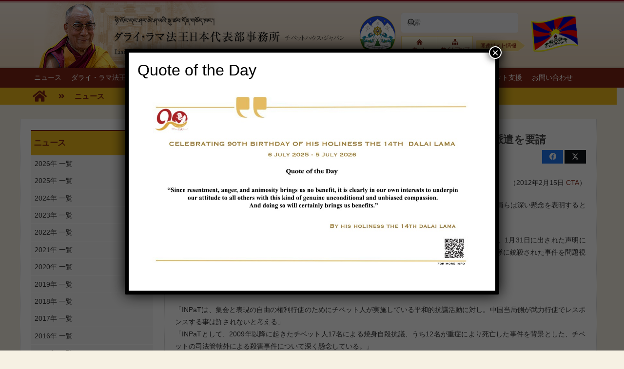

--- FILE ---
content_type: text/html; charset=UTF-8
request_url: https://www.tibethouse.jp/%E5%9B%BD%E9%9A%9B%E8%AD%B0%E5%93%A1%E3%83%8D%E3%83%83%E3%83%88%E3%83%AF%E3%83%BC%E3%82%AF%EF%BC%88inpat%EF%BC%89%E3%80%81%E3%83%81%E3%83%99%E3%83%83%E3%83%88%E3%81%B8%E3%81%AE%E5%9B%BD%E9%80%A3/
body_size: 143607
content:
<!DOCTYPE HTML>
<html lang="en-US">
<head>
	<meta charset="UTF-8">
	<title>国際議員ネットワーク（INPaT）、チベットへの国連視察調査団派遣を要請 &#8211; Tibet House Japan</title>
<meta name='robots' content='max-image-preview:large' />
<link rel="alternate" type="application/rss+xml" title="Tibet House Japan &raquo; Feed" href="https://www.tibethouse.jp/feed/" />
<link rel="alternate" title="oEmbed (JSON)" type="application/json+oembed" href="https://www.tibethouse.jp/wp-json/oembed/1.0/embed?url=https%3A%2F%2Fwww.tibethouse.jp%2F%25e5%259b%25bd%25e9%259a%259b%25e8%25ad%25b0%25e5%2593%25a1%25e3%2583%258d%25e3%2583%2583%25e3%2583%2588%25e3%2583%25af%25e3%2583%25bc%25e3%2582%25af%25ef%25bc%2588inpat%25ef%25bc%2589%25e3%2580%2581%25e3%2583%2581%25e3%2583%2599%25e3%2583%2583%25e3%2583%2588%25e3%2581%25b8%25e3%2581%25ae%25e5%259b%25bd%25e9%2580%25a3%2F" />
<link rel="alternate" title="oEmbed (XML)" type="text/xml+oembed" href="https://www.tibethouse.jp/wp-json/oembed/1.0/embed?url=https%3A%2F%2Fwww.tibethouse.jp%2F%25e5%259b%25bd%25e9%259a%259b%25e8%25ad%25b0%25e5%2593%25a1%25e3%2583%258d%25e3%2583%2583%25e3%2583%2588%25e3%2583%25af%25e3%2583%25bc%25e3%2582%25af%25ef%25bc%2588inpat%25ef%25bc%2589%25e3%2580%2581%25e3%2583%2581%25e3%2583%2599%25e3%2583%2583%25e3%2583%2588%25e3%2581%25b8%25e3%2581%25ae%25e5%259b%25bd%25e9%2580%25a3%2F&#038;format=xml" />
<link rel="canonical" href="https://www.tibethouse.jp/%E5%9B%BD%E9%9A%9B%E8%AD%B0%E5%93%A1%E3%83%8D%E3%83%83%E3%83%88%E3%83%AF%E3%83%BC%E3%82%AF%EF%BC%88inpat%EF%BC%89%E3%80%81%E3%83%81%E3%83%99%E3%83%83%E3%83%88%E3%81%B8%E3%81%AE%E5%9B%BD%E9%80%A3/" />
<meta name="viewport" content="width=device-width, initial-scale=1">
<meta name="theme-color" content="#f2f3f5">
<meta property="og:title" content="国際議員ネットワーク（INPaT）、チベットへの国連視察調査団派遣を要請 &#8211; Tibet House Japan">
<meta property="og:url" content="https://www.tibethouse.jp/%E5%9B%BD%E9%9A%9B%E8%AD%B0%E5%93%A1%E3%83%8D%E3%83%83%E3%83%88%E3%83%AF%E3%83%BC%E3%82%AF%EF%BC%88inpat%EF%BC%89%E3%80%81%E3%83%81%E3%83%99%E3%83%83%E3%83%88%E3%81%B8%E3%81%AE%E5%9B%BD%E9%80%A3">
<meta property="og:locale" content="en_US">
<meta property="og:site_name" content="Tibet House Japan">
<meta property="og:type" content="article">
<style id='wp-img-auto-sizes-contain-inline-css'>
img:is([sizes=auto i],[sizes^="auto," i]){contain-intrinsic-size:3000px 1500px}
/*# sourceURL=wp-img-auto-sizes-contain-inline-css */
</style>
<style id='wp-emoji-styles-inline-css'>

	img.wp-smiley, img.emoji {
		display: inline !important;
		border: none !important;
		box-shadow: none !important;
		height: 1em !important;
		width: 1em !important;
		margin: 0 0.07em !important;
		vertical-align: -0.1em !important;
		background: none !important;
		padding: 0 !important;
	}
/*# sourceURL=wp-emoji-styles-inline-css */
</style>
<link rel='stylesheet' id='pdfp-public-css' href='https://www.tibethouse.jp/wp-content/plugins/pdf-poster/build/public.css?ver=2.3.1' media='all' />
<link rel='stylesheet' id='popup-maker-site-css' href='//www.tibethouse.jp/wp-content/uploads/pum/pum-site-styles.css?generated=1752283460&#038;ver=1.21.5' media='all' />
<link rel='stylesheet' id='us-style-css' href='https://www.tibethouse.jp/wp-content/themes/Impreza/css/style.min.css?ver=8.42' media='all' />
<link rel='stylesheet' id='theme-style-css' href='https://www.tibethouse.jp/wp-content/themes/Impreza-child/style.css?ver=8.42' media='all' />
<script></script><link rel="https://api.w.org/" href="https://www.tibethouse.jp/wp-json/" /><link rel="alternate" title="JSON" type="application/json" href="https://www.tibethouse.jp/wp-json/wp/v2/posts/11082" /><link rel="EditURI" type="application/rsd+xml" title="RSD" href="https://www.tibethouse.jp/xmlrpc.php?rsd" />
<meta name="generator" content="WordPress 6.9" />
<link rel='shortlink' href='https://www.tibethouse.jp/?p=11082' />
        <style>
                    </style>
        <style type="text/css" id="pf-main-css">
            
				@media screen {
					.printfriendly {
						z-index: 1000; display: flex; margin: 0px 0px 0px 0px
					}
					.printfriendly a, .printfriendly a:link, .printfriendly a:visited, .printfriendly a:hover, .printfriendly a:active {
						font-weight: 600;
						cursor: pointer;
						text-decoration: none;
						border: none;
						-webkit-box-shadow: none;
						-moz-box-shadow: none;
						box-shadow: none;
						outline:none;
						font-size: 14px !important;
						color: #3AAA11 !important;
					}
					.printfriendly.pf-alignleft {
						justify-content: start;
					}
					.printfriendly.pf-alignright {
						justify-content: end;
					}
					.printfriendly.pf-aligncenter {
						justify-content: center;
						
					}
				}

				.pf-button-img {
					border: none;
					-webkit-box-shadow: none;
					-moz-box-shadow: none;
					box-shadow: none;
					padding: 0;
					margin: 0;
					display: inline;
					vertical-align: middle;
				}

				img.pf-button-img + .pf-button-text {
					margin-left: 6px;
				}

				@media print {
					.printfriendly {
						display: none;
					}
				}
				        </style>

            
        <style type="text/css" id="pf-excerpt-styles">
          .pf-button.pf-button-excerpt {
              display: none;
           }
        </style>

            		<script id="us_add_no_touch">
			if ( ! /Android|webOS|iPhone|iPad|iPod|BlackBerry|IEMobile|Opera Mini/i.test( navigator.userAgent ) ) {
				document.documentElement.classList.add( "no-touch" );
			}
		</script>
				<script id="us_color_scheme_switch_class">
			if ( document.cookie.includes( "us_color_scheme_switch_is_on=true" ) ) {
				document.documentElement.classList.add( "us-color-scheme-on" );
			}
		</script>
		<meta name="generator" content="Powered by WPBakery Page Builder - drag and drop page builder for WordPress."/>
<meta name="generator" content="Powered by Slider Revolution 6.7.40 - responsive, Mobile-Friendly Slider Plugin for WordPress with comfortable drag and drop interface." />
<link rel="icon" href="https://www.tibethouse.jp/wp-content/uploads/2021/02/flag1b.png" sizes="32x32" />
<link rel="icon" href="https://www.tibethouse.jp/wp-content/uploads/2021/02/flag1b.png" sizes="192x192" />
<link rel="apple-touch-icon" href="https://www.tibethouse.jp/wp-content/uploads/2021/02/flag1b.png" />
<meta name="msapplication-TileImage" content="https://www.tibethouse.jp/wp-content/uploads/2021/02/flag1b.png" />
<script>function setREVStartSize(e){
			//window.requestAnimationFrame(function() {
				window.RSIW = window.RSIW===undefined ? window.innerWidth : window.RSIW;
				window.RSIH = window.RSIH===undefined ? window.innerHeight : window.RSIH;
				try {
					var pw = document.getElementById(e.c).parentNode.offsetWidth,
						newh;
					pw = pw===0 || isNaN(pw) || (e.l=="fullwidth" || e.layout=="fullwidth") ? window.RSIW : pw;
					e.tabw = e.tabw===undefined ? 0 : parseInt(e.tabw);
					e.thumbw = e.thumbw===undefined ? 0 : parseInt(e.thumbw);
					e.tabh = e.tabh===undefined ? 0 : parseInt(e.tabh);
					e.thumbh = e.thumbh===undefined ? 0 : parseInt(e.thumbh);
					e.tabhide = e.tabhide===undefined ? 0 : parseInt(e.tabhide);
					e.thumbhide = e.thumbhide===undefined ? 0 : parseInt(e.thumbhide);
					e.mh = e.mh===undefined || e.mh=="" || e.mh==="auto" ? 0 : parseInt(e.mh,0);
					if(e.layout==="fullscreen" || e.l==="fullscreen")
						newh = Math.max(e.mh,window.RSIH);
					else{
						e.gw = Array.isArray(e.gw) ? e.gw : [e.gw];
						for (var i in e.rl) if (e.gw[i]===undefined || e.gw[i]===0) e.gw[i] = e.gw[i-1];
						e.gh = e.el===undefined || e.el==="" || (Array.isArray(e.el) && e.el.length==0)? e.gh : e.el;
						e.gh = Array.isArray(e.gh) ? e.gh : [e.gh];
						for (var i in e.rl) if (e.gh[i]===undefined || e.gh[i]===0) e.gh[i] = e.gh[i-1];
											
						var nl = new Array(e.rl.length),
							ix = 0,
							sl;
						e.tabw = e.tabhide>=pw ? 0 : e.tabw;
						e.thumbw = e.thumbhide>=pw ? 0 : e.thumbw;
						e.tabh = e.tabhide>=pw ? 0 : e.tabh;
						e.thumbh = e.thumbhide>=pw ? 0 : e.thumbh;
						for (var i in e.rl) nl[i] = e.rl[i]<window.RSIW ? 0 : e.rl[i];
						sl = nl[0];
						for (var i in nl) if (sl>nl[i] && nl[i]>0) { sl = nl[i]; ix=i;}
						var m = pw>(e.gw[ix]+e.tabw+e.thumbw) ? 1 : (pw-(e.tabw+e.thumbw)) / (e.gw[ix]);
						newh =  (e.gh[ix] * m) + (e.tabh + e.thumbh);
					}
					var el = document.getElementById(e.c);
					if (el!==null && el) el.style.height = newh+"px";
					el = document.getElementById(e.c+"_wrapper");
					if (el!==null && el) {
						el.style.height = newh+"px";
						el.style.display = "block";
					}
				} catch(e){
					console.log("Failure at Presize of Slider:" + e)
				}
			//});
		  };</script>
<noscript><style> .wpb_animate_when_almost_visible { opacity: 1; }</style></noscript>		<style id="us-icon-fonts">@font-face{font-display:swap;font-style:normal;font-family:"fontawesome";font-weight:900;src:url("https://www.tibethouse.jp/wp-content/themes/Impreza/fonts/fa-solid-900.woff2?ver=8.42") format("woff2")}.fas{font-family:"fontawesome";font-weight:900}@font-face{font-display:swap;font-style:normal;font-family:"fontawesome";font-weight:400;src:url("https://www.tibethouse.jp/wp-content/themes/Impreza/fonts/fa-regular-400.woff2?ver=8.42") format("woff2")}.far{font-family:"fontawesome";font-weight:400}@font-face{font-display:swap;font-style:normal;font-family:"fontawesome";font-weight:300;src:url("https://www.tibethouse.jp/wp-content/themes/Impreza/fonts/fa-light-300.woff2?ver=8.42") format("woff2")}.fal{font-family:"fontawesome";font-weight:300}@font-face{font-display:swap;font-style:normal;font-family:"Font Awesome 5 Duotone";font-weight:900;src:url("https://www.tibethouse.jp/wp-content/themes/Impreza/fonts/fa-duotone-900.woff2?ver=8.42") format("woff2")}.fad{font-family:"Font Awesome 5 Duotone";font-weight:900}.fad{position:relative}.fad:before{position:absolute}.fad:after{opacity:0.4}@font-face{font-display:swap;font-style:normal;font-family:"Font Awesome 5 Brands";font-weight:400;src:url("https://www.tibethouse.jp/wp-content/themes/Impreza/fonts/fa-brands-400.woff2?ver=8.42") format("woff2")}.fab{font-family:"Font Awesome 5 Brands";font-weight:400}@font-face{font-display:block;font-style:normal;font-family:"Material Icons";font-weight:400;src:url("https://www.tibethouse.jp/wp-content/themes/Impreza/fonts/material-icons.woff2?ver=8.42") format("woff2")}.material-icons{font-family:"Material Icons";font-weight:400}</style>
				<style id="us-theme-options-css">:root{--color-header-middle-text:#7d2414;--color-header-middle-text-hover:#ffffff;--color-header-transparent-bg:#7d2414;--color-header-transparent-bg-grad:#7d2414;--color-header-transparent-text:#ffffff;--color-header-transparent-text-hover:#ffffff;--color-chrome-toolbar:#f2f3f5;--color-header-top-bg:#7d2414;--color-header-top-bg-grad:#7d2414;--color-header-top-text:#ffffff;--color-header-top-text-hover:#ffffff;--color-header-top-transparent-bg:#7d2414;--color-header-top-transparent-bg-grad:#7d2414;--color-header-top-transparent-text:#ffffff;--color-header-top-transparent-text-hover:#fff;--color-content-bg:#F6F1E3;--color-content-bg-grad:#F6F1E3;--color-content-bg-alt:#f2f3f5;--color-content-bg-alt-grad:#f2f3f5;--color-content-border:#7d2414;--color-content-heading:#4a4a4a;--color-content-heading-grad:#4a4a4a;--color-content-text:#313132;--color-content-link:#7d2414;--color-content-link-hover:#edba1c;--color-content-primary:#7d2414;--color-content-primary-grad:#7d2414;--color-content-secondary:#dddddd;--color-content-secondary-grad:#dddddd;--color-content-faded:#7c8491;--color-content-overlay:rgba(0,191,128,0.85);--color-content-overlay-grad:rgba(0,191,128,0.85);--color-alt-content-bg:#F6F1E3;--color-alt-content-bg-grad:#F6F1E3;--color-alt-content-bg-alt:#f2f3f5;--color-alt-content-bg-alt-grad:#f2f3f5;--color-alt-content-border:#7d2414;--color-alt-content-heading:#7d2414;--color-alt-content-heading-grad:#7d2414;--color-alt-content-text:#333333;--color-alt-content-link:#7d2414;--color-alt-content-link-hover:#edba1c;--color-alt-content-primary:#7d2414;--color-alt-content-primary-grad:#7d2414;--color-alt-content-secondary:#dddddd;--color-alt-content-secondary-grad:#dddddd;--color-alt-content-faded:#7c8491;--color-alt-content-overlay:rgba(0,191,128,0.85);--color-alt-content-overlay-grad:rgba(0,191,128,0.85);--color-footer-bg:#545a66;--color-footer-bg-grad:#545a66;--color-footer-bg-alt:#434955;--color-footer-bg-alt-grad:#434955;--color-footer-border:#676f7c;--color-footer-text:#d7dde0;--color-footer-link:#ffffff;--color-footer-link-hover:#33bbff;--color-subfooter-bg:#434955;--color-subfooter-bg-grad:#434955;--color-subfooter-bg-alt:#303640;--color-subfooter-bg-alt-grad:#303640;--color-subfooter-border:#545a66;--color-subfooter-heading:#aab2bd;--color-subfooter-heading-grad:#aab2bd;--color-subfooter-text:#aab2bd;--color-subfooter-link:#d7dde0;--color-subfooter-link-hover:#33bbff;--color-content-primary-faded:rgba(125,36,20,0.15);--box-shadow:0 5px 15px rgba(0,0,0,.15);--box-shadow-up:0 -5px 15px rgba(0,0,0,.15);--site-canvas-width:1240px;--site-content-width:1140px;--text-block-margin-bottom:1.5rem;--focus-outline-width:2px}:root{--font-family:inherit;--font-size:14.4px;--line-height:25.6px;--font-weight:400;--bold-font-weight:700;--h1-font-family:inherit;--h1-font-size:23px;--h1-line-height:26px;--h1-font-weight:700;--h1-bold-font-weight:700;--h1-text-transform:none;--h1-font-style:normal;--h1-letter-spacing:-0.02em;--h1-margin-bottom:24px;--h2-font-family:inherit;--h2-font-size:21.6px;--h2-line-height:24px;--h2-font-weight:var(--h1-font-weight);--h2-bold-font-weight:var(--h1-bold-font-weight);--h2-text-transform:var(--h1-text-transform);--h2-font-style:var(--h1-font-style);--h2-letter-spacing:-0.02em;--h2-margin-bottom:22px;--h3-font-family:inherit;--h3-font-size:18.72px;--h3-line-height:22px;--h3-font-weight:400;--h3-bold-font-weight:var(--h1-bold-font-weight);--h3-text-transform:var(--h1-text-transform);--h3-font-style:var(--h1-font-style);--h3-letter-spacing:-0.02em;--h3-margin-bottom:20px;--h4-font-family:inherit;--h4-font-size:16.84px;--h4-line-height:20px;--h4-font-weight:400;--h4-bold-font-weight:var(--h1-bold-font-weight);--h4-text-transform:var(--h1-text-transform);--h4-font-style:var(--h1-font-style);--h4-letter-spacing:-0.02em;--h4-margin-bottom:18px;--h5-font-family:inherit;--h5-font-size:15.84px;--h5-line-height:18px;--h5-font-weight:400;--h5-bold-font-weight:var(--h1-bold-font-weight);--h5-text-transform:var(--h1-text-transform);--h5-font-style:var(--h1-font-style);--h5-letter-spacing:0em;--h5-margin-bottom:16px;--h6-font-family:var(--h1-font-family);--h6-font-size:15px;--h6-line-height:16px;--h6-font-weight:400;--h6-bold-font-weight:var(--h1-bold-font-weight);--h6-text-transform:var(--h1-text-transform);--h6-font-style:var(--h1-font-style);--h6-letter-spacing:0.04em;--h6-margin-bottom:14px}@media (max-width:600px){:root{--font-size:12px;--line-height:18px;--h1-font-size:20px;--h2-font-size:18px;--h3-font-size:16px;--h4-font-size:15px;--h5-font-size:14px;--h6-font-size:12px}}h1{font-family:var(--h1-font-family,inherit);font-weight:var(--h1-font-weight,inherit);font-size:var(--h1-font-size,inherit);font-style:var(--h1-font-style,inherit);line-height:var(--h1-line-height,1.4);letter-spacing:var(--h1-letter-spacing,inherit);text-transform:var(--h1-text-transform,inherit);margin-bottom:var(--h1-margin-bottom,1.5rem)}h1>strong{font-weight:var(--h1-bold-font-weight,bold)}h2{font-family:var(--h2-font-family,inherit);font-weight:var(--h2-font-weight,inherit);font-size:var(--h2-font-size,inherit);font-style:var(--h2-font-style,inherit);line-height:var(--h2-line-height,1.4);letter-spacing:var(--h2-letter-spacing,inherit);text-transform:var(--h2-text-transform,inherit);margin-bottom:var(--h2-margin-bottom,1.5rem)}h2>strong{font-weight:var(--h2-bold-font-weight,bold)}h3{font-family:var(--h3-font-family,inherit);font-weight:var(--h3-font-weight,inherit);font-size:var(--h3-font-size,inherit);font-style:var(--h3-font-style,inherit);line-height:var(--h3-line-height,1.4);letter-spacing:var(--h3-letter-spacing,inherit);text-transform:var(--h3-text-transform,inherit);margin-bottom:var(--h3-margin-bottom,1.5rem)}h3>strong{font-weight:var(--h3-bold-font-weight,bold)}h4{font-family:var(--h4-font-family,inherit);font-weight:var(--h4-font-weight,inherit);font-size:var(--h4-font-size,inherit);font-style:var(--h4-font-style,inherit);line-height:var(--h4-line-height,1.4);letter-spacing:var(--h4-letter-spacing,inherit);text-transform:var(--h4-text-transform,inherit);margin-bottom:var(--h4-margin-bottom,1.5rem)}h4>strong{font-weight:var(--h4-bold-font-weight,bold)}h5{font-family:var(--h5-font-family,inherit);font-weight:var(--h5-font-weight,inherit);font-size:var(--h5-font-size,inherit);font-style:var(--h5-font-style,inherit);line-height:var(--h5-line-height,1.4);letter-spacing:var(--h5-letter-spacing,inherit);text-transform:var(--h5-text-transform,inherit);margin-bottom:var(--h5-margin-bottom,1.5rem)}h5>strong{font-weight:var(--h5-bold-font-weight,bold)}h6{font-family:var(--h6-font-family,inherit);font-weight:var(--h6-font-weight,inherit);font-size:var(--h6-font-size,inherit);font-style:var(--h6-font-style,inherit);line-height:var(--h6-line-height,1.4);letter-spacing:var(--h6-letter-spacing,inherit);text-transform:var(--h6-text-transform,inherit);margin-bottom:var(--h6-margin-bottom,1.5rem)}h6>strong{font-weight:var(--h6-bold-font-weight,bold)}body{background:var(--color-alt-content-bg)}@media (max-width:1210px){.l-main .aligncenter{max-width:calc(100vw - 5rem)}}@media (min-width:1141px){.l-subheader{--padding-inline:2.5rem}.l-section{--padding-inline:2.5rem}body.usb_preview .hide_on_default{opacity:0.25!important}.vc_hidden-lg,body:not(.usb_preview) .hide_on_default{display:none!important}.default_align_left{text-align:left;justify-content:flex-start}.default_align_right{text-align:right;justify-content:flex-end}.default_align_center{text-align:center;justify-content:center}.w-hwrapper.default_align_center>*{margin-left:calc( var(--hwrapper-gap,1.2rem) / 2 );margin-right:calc( var(--hwrapper-gap,1.2rem) / 2 )}.default_align_justify{justify-content:space-between}.w-hwrapper>.default_align_justify,.default_align_justify>.w-btn{width:100%}*:not(.w-hwrapper:not(.wrap))>.w-btn-wrapper:not([class*="default_align_none"]):not(.align_none){display:block;margin-inline-end:0}}@media (min-width:1025px) and (max-width:1140px){.l-subheader{--padding-inline:2.5rem}.l-section{--padding-inline:2.5rem}body.usb_preview .hide_on_laptops{opacity:0.25!important}.vc_hidden-md,body:not(.usb_preview) .hide_on_laptops{display:none!important}.laptops_align_left{text-align:left;justify-content:flex-start}.laptops_align_right{text-align:right;justify-content:flex-end}.laptops_align_center{text-align:center;justify-content:center}.w-hwrapper.laptops_align_center>*{margin-left:calc( var(--hwrapper-gap,1.2rem) / 2 );margin-right:calc( var(--hwrapper-gap,1.2rem) / 2 )}.laptops_align_justify{justify-content:space-between}.w-hwrapper>.laptops_align_justify,.laptops_align_justify>.w-btn{width:100%}*:not(.w-hwrapper:not(.wrap))>.w-btn-wrapper:not([class*="laptops_align_none"]):not(.align_none){display:block;margin-inline-end:0}.g-cols.via_grid[style*="--laptops-columns-gap"]{gap:var(--laptops-columns-gap,3rem)}}@media (min-width:601px) and (max-width:1024px){.l-subheader{--padding-inline:1rem}.l-section{--padding-inline:2.5rem}body.usb_preview .hide_on_tablets{opacity:0.25!important}.vc_hidden-sm,body:not(.usb_preview) .hide_on_tablets{display:none!important}.tablets_align_left{text-align:left;justify-content:flex-start}.tablets_align_right{text-align:right;justify-content:flex-end}.tablets_align_center{text-align:center;justify-content:center}.w-hwrapper.tablets_align_center>*{margin-left:calc( var(--hwrapper-gap,1.2rem) / 2 );margin-right:calc( var(--hwrapper-gap,1.2rem) / 2 )}.tablets_align_justify{justify-content:space-between}.w-hwrapper>.tablets_align_justify,.tablets_align_justify>.w-btn{width:100%}*:not(.w-hwrapper:not(.wrap))>.w-btn-wrapper:not([class*="tablets_align_none"]):not(.align_none){display:block;margin-inline-end:0}.g-cols.via_grid[style*="--tablets-columns-gap"]{gap:var(--tablets-columns-gap,3rem)}}@media (max-width:600px){.l-subheader{--padding-inline:1rem}.l-section{--padding-inline:1.5rem}body.usb_preview .hide_on_mobiles{opacity:0.25!important}.vc_hidden-xs,body:not(.usb_preview) .hide_on_mobiles{display:none!important}.mobiles_align_left{text-align:left;justify-content:flex-start}.mobiles_align_right{text-align:right;justify-content:flex-end}.mobiles_align_center{text-align:center;justify-content:center}.w-hwrapper.mobiles_align_center>*{margin-left:calc( var(--hwrapper-gap,1.2rem) / 2 );margin-right:calc( var(--hwrapper-gap,1.2rem) / 2 )}.mobiles_align_justify{justify-content:space-between}.w-hwrapper>.mobiles_align_justify,.mobiles_align_justify>.w-btn{width:100%}.w-hwrapper.stack_on_mobiles{display:block}.w-hwrapper.stack_on_mobiles>:not(script){display:block;margin:0 0 var(--hwrapper-gap,1.2rem)}.w-hwrapper.stack_on_mobiles>:last-child{margin-bottom:0}*:not(.w-hwrapper:not(.wrap))>.w-btn-wrapper:not([class*="mobiles_align_none"]):not(.align_none){display:block;margin-inline-end:0}.g-cols.via_grid[style*="--mobiles-columns-gap"]{gap:var(--mobiles-columns-gap,1.5rem)}}@media (max-width:600px){.g-cols.type_default>div[class*="vc_col-xs-"]{margin-top:1rem;margin-bottom:1rem}.g-cols>div:not([class*="vc_col-xs-"]){width:100%;margin:0 0 1.5rem}.g-cols.reversed>div:last-of-type{order:-1}.g-cols.type_boxes>div,.g-cols.reversed>div:first-child,.g-cols:not(.reversed)>div:last-child,.g-cols>div.has_bg_color{margin-bottom:0}.vc_col-xs-1{width:8.3333%}.vc_col-xs-2{width:16.6666%}.vc_col-xs-1\/5{width:20%}.vc_col-xs-3{width:25%}.vc_col-xs-4{width:33.3333%}.vc_col-xs-2\/5{width:40%}.vc_col-xs-5{width:41.6666%}.vc_col-xs-6{width:50%}.vc_col-xs-7{width:58.3333%}.vc_col-xs-3\/5{width:60%}.vc_col-xs-8{width:66.6666%}.vc_col-xs-9{width:75%}.vc_col-xs-4\/5{width:80%}.vc_col-xs-10{width:83.3333%}.vc_col-xs-11{width:91.6666%}.vc_col-xs-12{width:100%}.vc_col-xs-offset-0{margin-left:0}.vc_col-xs-offset-1{margin-left:8.3333%}.vc_col-xs-offset-2{margin-left:16.6666%}.vc_col-xs-offset-1\/5{margin-left:20%}.vc_col-xs-offset-3{margin-left:25%}.vc_col-xs-offset-4{margin-left:33.3333%}.vc_col-xs-offset-2\/5{margin-left:40%}.vc_col-xs-offset-5{margin-left:41.6666%}.vc_col-xs-offset-6{margin-left:50%}.vc_col-xs-offset-7{margin-left:58.3333%}.vc_col-xs-offset-3\/5{margin-left:60%}.vc_col-xs-offset-8{margin-left:66.6666%}.vc_col-xs-offset-9{margin-left:75%}.vc_col-xs-offset-4\/5{margin-left:80%}.vc_col-xs-offset-10{margin-left:83.3333%}.vc_col-xs-offset-11{margin-left:91.6666%}.vc_col-xs-offset-12{margin-left:100%}}@media (min-width:601px){.vc_col-sm-1{width:8.3333%}.vc_col-sm-2{width:16.6666%}.vc_col-sm-1\/5{width:20%}.vc_col-sm-3{width:25%}.vc_col-sm-4{width:33.3333%}.vc_col-sm-2\/5{width:40%}.vc_col-sm-5{width:41.6666%}.vc_col-sm-6{width:50%}.vc_col-sm-7{width:58.3333%}.vc_col-sm-3\/5{width:60%}.vc_col-sm-8{width:66.6666%}.vc_col-sm-9{width:75%}.vc_col-sm-4\/5{width:80%}.vc_col-sm-10{width:83.3333%}.vc_col-sm-11{width:91.6666%}.vc_col-sm-12{width:100%}.vc_col-sm-offset-0{margin-left:0}.vc_col-sm-offset-1{margin-left:8.3333%}.vc_col-sm-offset-2{margin-left:16.6666%}.vc_col-sm-offset-1\/5{margin-left:20%}.vc_col-sm-offset-3{margin-left:25%}.vc_col-sm-offset-4{margin-left:33.3333%}.vc_col-sm-offset-2\/5{margin-left:40%}.vc_col-sm-offset-5{margin-left:41.6666%}.vc_col-sm-offset-6{margin-left:50%}.vc_col-sm-offset-7{margin-left:58.3333%}.vc_col-sm-offset-3\/5{margin-left:60%}.vc_col-sm-offset-8{margin-left:66.6666%}.vc_col-sm-offset-9{margin-left:75%}.vc_col-sm-offset-4\/5{margin-left:80%}.vc_col-sm-offset-10{margin-left:83.3333%}.vc_col-sm-offset-11{margin-left:91.6666%}.vc_col-sm-offset-12{margin-left:100%}}@media (min-width:1025px){.vc_col-md-1{width:8.3333%}.vc_col-md-2{width:16.6666%}.vc_col-md-1\/5{width:20%}.vc_col-md-3{width:25%}.vc_col-md-4{width:33.3333%}.vc_col-md-2\/5{width:40%}.vc_col-md-5{width:41.6666%}.vc_col-md-6{width:50%}.vc_col-md-7{width:58.3333%}.vc_col-md-3\/5{width:60%}.vc_col-md-8{width:66.6666%}.vc_col-md-9{width:75%}.vc_col-md-4\/5{width:80%}.vc_col-md-10{width:83.3333%}.vc_col-md-11{width:91.6666%}.vc_col-md-12{width:100%}.vc_col-md-offset-0{margin-left:0}.vc_col-md-offset-1{margin-left:8.3333%}.vc_col-md-offset-2{margin-left:16.6666%}.vc_col-md-offset-1\/5{margin-left:20%}.vc_col-md-offset-3{margin-left:25%}.vc_col-md-offset-4{margin-left:33.3333%}.vc_col-md-offset-2\/5{margin-left:40%}.vc_col-md-offset-5{margin-left:41.6666%}.vc_col-md-offset-6{margin-left:50%}.vc_col-md-offset-7{margin-left:58.3333%}.vc_col-md-offset-3\/5{margin-left:60%}.vc_col-md-offset-8{margin-left:66.6666%}.vc_col-md-offset-9{margin-left:75%}.vc_col-md-offset-4\/5{margin-left:80%}.vc_col-md-offset-10{margin-left:83.3333%}.vc_col-md-offset-11{margin-left:91.6666%}.vc_col-md-offset-12{margin-left:100%}}@media (min-width:1141px){.vc_col-lg-1{width:8.3333%}.vc_col-lg-2{width:16.6666%}.vc_col-lg-1\/5{width:20%}.vc_col-lg-3{width:25%}.vc_col-lg-4{width:33.3333%}.vc_col-lg-2\/5{width:40%}.vc_col-lg-5{width:41.6666%}.vc_col-lg-6{width:50%}.vc_col-lg-7{width:58.3333%}.vc_col-lg-3\/5{width:60%}.vc_col-lg-8{width:66.6666%}.vc_col-lg-9{width:75%}.vc_col-lg-4\/5{width:80%}.vc_col-lg-10{width:83.3333%}.vc_col-lg-11{width:91.6666%}.vc_col-lg-12{width:100%}.vc_col-lg-offset-0{margin-left:0}.vc_col-lg-offset-1{margin-left:8.3333%}.vc_col-lg-offset-2{margin-left:16.6666%}.vc_col-lg-offset-1\/5{margin-left:20%}.vc_col-lg-offset-3{margin-left:25%}.vc_col-lg-offset-4{margin-left:33.3333%}.vc_col-lg-offset-2\/5{margin-left:40%}.vc_col-lg-offset-5{margin-left:41.6666%}.vc_col-lg-offset-6{margin-left:50%}.vc_col-lg-offset-7{margin-left:58.3333%}.vc_col-lg-offset-3\/5{margin-left:60%}.vc_col-lg-offset-8{margin-left:66.6666%}.vc_col-lg-offset-9{margin-left:75%}.vc_col-lg-offset-4\/5{margin-left:80%}.vc_col-lg-offset-10{margin-left:83.3333%}.vc_col-lg-offset-11{margin-left:91.6666%}.vc_col-lg-offset-12{margin-left:100%}}@media (min-width:601px) and (max-width:1024px){.g-cols.via_flex.type_default>div[class*="vc_col-md-"],.g-cols.via_flex.type_default>div[class*="vc_col-lg-"]{margin-top:1rem;margin-bottom:1rem}}@media (min-width:1025px) and (max-width:1140px){.g-cols.via_flex.type_default>div[class*="vc_col-lg-"]{margin-top:1rem;margin-bottom:1rem}}div[class|="vc_col"].stretched{container-type:inline-size}@container (width >= calc(100cqw - 2rem)) and (min-width:calc(768px - 2rem)){.g-cols.via_flex.type_default>div[class|="vc_col"].stretched>.vc_column-inner{margin:-1rem}}@media (max-width:767px){.l-canvas{overflow:hidden}.g-cols.stacking_default.reversed>div:last-of-type{order:-1}.g-cols.stacking_default.via_flex>div:not([class*="vc_col-xs"]){width:100%;margin:0 0 1.5rem}.g-cols.stacking_default.via_grid.mobiles-cols_1{grid-template-columns:100%}.g-cols.stacking_default.via_flex.type_boxes>div,.g-cols.stacking_default.via_flex.reversed>div:first-child,.g-cols.stacking_default.via_flex:not(.reversed)>div:last-child,.g-cols.stacking_default.via_flex>div.has_bg_color{margin-bottom:0}.g-cols.stacking_default.via_flex.type_default>.wpb_column.stretched{margin-left:-1rem;margin-right:-1rem}.g-cols.stacking_default.via_grid.mobiles-cols_1>.wpb_column.stretched,.g-cols.stacking_default.via_flex.type_boxes>.wpb_column.stretched{margin-left:var(--margin-inline-stretch);margin-right:var(--margin-inline-stretch)}.vc_column-inner.type_sticky>.wpb_wrapper,.vc_column_container.type_sticky>.vc_column-inner{top:0!important}}@media (min-width:768px){body:not(.rtl) .l-section.for_sidebar.at_left>div>.l-sidebar,.rtl .l-section.for_sidebar.at_right>div>.l-sidebar{order:-1}.vc_column_container.type_sticky>.vc_column-inner,.vc_column-inner.type_sticky>.wpb_wrapper{position:-webkit-sticky;position:sticky}.l-section.type_sticky{position:-webkit-sticky;position:sticky;top:0;z-index:21;transition:top 0.3s cubic-bezier(.78,.13,.15,.86) 0.1s}.header_hor .l-header.post_fixed.sticky_auto_hide{z-index:22}.admin-bar .l-section.type_sticky{top:32px}.l-section.type_sticky>.l-section-h{transition:padding-top 0.3s}.header_hor .l-header.pos_fixed:not(.down)~.l-main .l-section.type_sticky:not(:first-of-type){top:var(--header-sticky-height)}.admin-bar.header_hor .l-header.pos_fixed:not(.down)~.l-main .l-section.type_sticky:not(:first-of-type){top:calc( var(--header-sticky-height) + 32px )}.header_hor .l-header.pos_fixed.sticky:not(.down)~.l-main .l-section.type_sticky:first-of-type>.l-section-h{padding-top:var(--header-sticky-height)}.header_hor.headerinpos_bottom .l-header.pos_fixed.sticky:not(.down)~.l-main .l-section.type_sticky:first-of-type>.l-section-h{padding-bottom:var(--header-sticky-height)!important}}@media (max-width:600px){.w-form-row.for_submit[style*=btn-size-mobiles] .w-btn{font-size:var(--btn-size-mobiles)!important}}:focus-visible,input[type=checkbox]:focus-visible + i,input[type=checkbox]:focus-visible~.w-color-switch-box,.w-nav-arrow:focus-visible::before,.woocommerce-mini-cart-item:has(:focus-visible),.w-filter-item-value.w-btn:has(:focus-visible){outline-width:var(--focus-outline-width,2px );outline-style:solid;outline-offset:2px;outline-color:var(--color-content-primary)}.w-toplink,.w-header-show{background:rgba(0,0,0,0.3)}.no-touch .w-toplink.active:hover,.no-touch .w-header-show:hover{background:var(--color-content-primary-grad)}button[type=submit]:not(.w-btn),input[type=submit]:not(.w-btn),.us-nav-style_1>*,.navstyle_1>.owl-nav button,.us-btn-style_1{font-style:normal;text-transform:none;font-size:18px;line-height:1.2!important;font-weight:700;letter-spacing:0em;padding:0.8em 1.5em;transition-duration:.3s;border-radius:0.3em;transition-timing-function:ease;--btn-height:calc(1.2em + 2 * 0.8em);background:var(--color-content-primary);border-color:transparent;border-image:none;color:#ffffff!important;box-shadow:0px 0em 0em 0px rgba(0,0,0,0.2)}button[type=submit]:not(.w-btn):before,input[type=submit]:not(.w-btn),.us-nav-style_1>*:before,.navstyle_1>.owl-nav button:before,.us-btn-style_1:before{border-width:2px}.no-touch button[type=submit]:not(.w-btn):hover,.no-touch input[type=submit]:not(.w-btn):hover,.w-filter-item-value.us-btn-style_1:has(input:checked),.us-nav-style_1>span.current,.no-touch .us-nav-style_1>a:hover,.no-touch .navstyle_1>.owl-nav button:hover,.no-touch .us-btn-style_1:hover{background:var(--color-content-secondary);border-color:transparent;border-image:none;color:#ffffff!important;box-shadow:0px 0.5em 1em 0px rgba(0,0,0,0.2)}.us-nav-style_2>*,.navstyle_2>.owl-nav button,.us-btn-style_2{font-style:normal;text-transform:none;font-size:18px;line-height:1.2!important;font-weight:700;letter-spacing:0em;padding:0.8em 1.5em;transition-duration:.3s;border-radius:0.3em;transition-timing-function:ease;--btn-height:calc(1.2em + 2 * 0.8em);background:#e8e9eb;border-color:transparent;border-image:none;color:#434955!important;box-shadow:0px 0em 0em 0px rgba(0,0,0,0.2)}.us-nav-style_2>*:before,.navstyle_2>.owl-nav button:before,.us-btn-style_2:before{border-width:2px}.w-filter-item-value.us-btn-style_2:has(input:checked),.us-nav-style_2>span.current,.no-touch .us-nav-style_2>a:hover,.no-touch .navstyle_2>.owl-nav button:hover,.no-touch .us-btn-style_2:hover{background:#e8e9eb;border-color:transparent;border-image:none;color:#434955!important;box-shadow:0px 0.5em 1em 0px rgba(0,0,0,0.2)}.us-nav-style_4>*,.navstyle_4>.owl-nav button,.us-btn-style_4{font-style:normal;text-transform:none;font-size:1rem;line-height:1.2!important;font-weight:400;letter-spacing:0em;padding:0em 0em;transition-duration:.3s;border-radius:0em;transition-timing-function:ease;--btn-height:calc(1.2em + 2 * 0em);background:transparent;border-color:transparent;border-image:none;color:var(--color-content-link)!important}.us-nav-style_4>*:before,.navstyle_4>.owl-nav button:before,.us-btn-style_4:before{border-width:0px}.w-filter-item-value.us-btn-style_4:has(input:checked),.us-nav-style_4>span.current,.no-touch .us-nav-style_4>a:hover,.no-touch .navstyle_4>.owl-nav button:hover,.no-touch .us-btn-style_4:hover{background:transparent;border-color:transparent;border-image:none;color:var(--color-content-link-hover)!important}.us-nav-style_5>*,.navstyle_5>.owl-nav button,.us-btn-style_5{font-style:normal;text-transform:none;font-size:18px;line-height:1.2!important;font-weight:700;letter-spacing:0em;padding:1.2em 1.2em;transition-duration:.3s;border-radius:0em;transition-timing-function:ease;--btn-height:calc(1.2em + 2 * 1.2em);background:var(--color-content-bg-alt);border-color:transparent;border-image:none;color:var(--color-content-text)!important}.us-nav-style_5>*:before,.navstyle_5>.owl-nav button:before,.us-btn-style_5:before{border-width:2px}.w-filter-item-value.us-btn-style_5:has(input:checked),.us-nav-style_5>span.current,.no-touch .us-nav-style_5>a:hover,.no-touch .navstyle_5>.owl-nav button:hover,.no-touch .us-btn-style_5:hover{background:var(--color-content-border);border-color:transparent;border-image:none;color:var(--color-content-text)!important}.us-nav-style_6>*,.navstyle_6>.owl-nav button,.us-btn-style_6{font-style:normal;text-transform:none;font-size:18px;line-height:1.2!important;font-weight:700;letter-spacing:0em;padding:0.8em 1.5em;transition-duration:.3s;border-radius:0.3em;transition-timing-function:ease;--btn-height:calc(1.2em + 2 * 0.8em);background:#ffffff;border-color:transparent;border-image:none;color:#333333!important;box-shadow:0px 0em 0em 0px rgba(0,0,0,0.2)}.us-nav-style_6>*:before,.navstyle_6>.owl-nav button:before,.us-btn-style_6:before{border-width:2px}.w-filter-item-value.us-btn-style_6:has(input:checked),.us-nav-style_6>span.current,.no-touch .us-nav-style_6>a:hover,.no-touch .navstyle_6>.owl-nav button:hover,.no-touch .us-btn-style_6:hover{background:#ffffff;border-color:transparent;border-image:none;color:#333333!important;box-shadow:0px 0.5em 1em 0px rgba(0,0,0,0.2)}.us-nav-style_7>*,.navstyle_7>.owl-nav button,.us-btn-style_7{font-style:normal;text-transform:none;font-size:16px;line-height:1.2!important;font-weight:700;letter-spacing:0em;padding:0.8em 1.8em;transition-duration:.3s;border-radius:0.3em;transition-timing-function:ease;--btn-height:calc(1.2em + 2 * 0.8em);background:transparent;border-color:transparent;border-image:none;color:var(--color-header-middle-text)!important}.us-nav-style_7>*:before,.navstyle_7>.owl-nav button:before,.us-btn-style_7:before{border-width:0px}.w-filter-item-value.us-btn-style_7:has(input:checked),.us-nav-style_7>span.current,.no-touch .us-nav-style_7>a:hover,.no-touch .navstyle_7>.owl-nav button:hover,.no-touch .us-btn-style_7:hover{background:transparent;border-color:transparent;border-image:none;color:var(--color-content-link-hover)!important}:root{--inputs-font-family:inherit;--inputs-font-size:1rem;--inputs-font-weight:400;--inputs-letter-spacing:0em;--inputs-text-transform:none;--inputs-height:2.8rem;--inputs-padding:0.8rem;--inputs-checkbox-size:1.5em;--inputs-border-width:0px;--inputs-border-radius:0.3rem;--inputs-background:var(--color-content-bg-alt);--inputs-border-color:var(--color-content-border);--inputs-text-color:var(--color-content-text);--inputs-box-shadow:0px 1px 0px 0px rgba(0,0,0,0.08) inset;--inputs-focus-background:var(--color-content-bg-alt);--inputs-focus-border-color:var(--color-content-border);--inputs-focus-text-color:var(--color-content-text);--inputs-focus-box-shadow:0px 0px 0px 2px var(--color-content-primary)}.color_alternate input:not([type=submit]),.color_alternate textarea,.color_alternate select,.color_alternate .move_label .w-form-row-label{background:var(--color-alt-content-bg-alt-grad)}.color_footer-top input:not([type=submit]),.color_footer-top textarea,.color_footer-top select,.color_footer-top .w-form-row.move_label .w-form-row-label{background:var(--color-subfooter-bg-alt-grad)}.color_footer-bottom input:not([type=submit]),.color_footer-bottom textarea,.color_footer-bottom select,.color_footer-bottom .w-form-row.move_label .w-form-row-label{background:var(--color-footer-bg-alt-grad)}.color_alternate input:not([type=submit]),.color_alternate textarea,.color_alternate select{border-color:var(--color-alt-content-border)}.color_footer-top input:not([type=submit]),.color_footer-top textarea,.color_footer-top select{border-color:var(--color-subfooter-border)}.color_footer-bottom input:not([type=submit]),.color_footer-bottom textarea,.color_footer-bottom select{border-color:var(--color-footer-border)}.color_alternate input:not([type=submit]),.color_alternate textarea,.color_alternate select,.color_alternate .w-form-row-field>i,.color_alternate .w-form-row-field:after,.color_alternate .widget_search form:after,.color_footer-top input:not([type=submit]),.color_footer-top textarea,.color_footer-top select,.color_footer-top .w-form-row-field>i,.color_footer-top .w-form-row-field:after,.color_footer-top .widget_search form:after,.color_footer-bottom input:not([type=submit]),.color_footer-bottom textarea,.color_footer-bottom select,.color_footer-bottom .w-form-row-field>i,.color_footer-bottom .w-form-row-field:after,.color_footer-bottom .widget_search form:after{color:inherit}.leaflet-default-icon-path{background-image:url(https://www.tibethouse.jp/wp-content/themes/Impreza/common/css/vendor/images/marker-icon.png)}.header_hor .w-nav.type_desktop .menu-item-58 .w-nav-list.level_2{left:0;right:0;transform-origin:50% 0;--dropdown-padding:0px;margin:0 min( -2.5rem,var(--site-content-width) / 2 - 50vw );padding:var(--dropdown-padding,0px) max( 2.5rem,50vw - var(--site-content-width) / 2 )}.header_hor .w-nav.type_desktop .menu-item-58{position:static}.header_hor .w-nav.type_desktop .menu-item-11297 .w-nav-list.level_2{left:0;right:0;transform-origin:50% 0;--dropdown-padding:4px;padding:var(--dropdown-padding,0px)}.header_hor .w-nav.type_desktop .menu-item-11297{position:static}@media (max-width:1140px){.owl-carousel.arrows-hor-pos_on_sides_outside .owl-nav button{transform:none}}</style>
				<style id="us-current-header-css"> .l-subheader.at_middle,.l-subheader.at_middle .w-dropdown-list,.l-subheader.at_middle .type_mobile .w-nav-list.level_1{background:var(--color-header-middle-bg);color:var(--color-header-middle-text)}.no-touch .l-subheader.at_middle a:hover,.no-touch .l-header.bg_transparent .l-subheader.at_middle .w-dropdown.opened a:hover{color:var(--color-header-middle-text-hover)}.l-header.bg_transparent:not(.sticky) .l-subheader.at_middle{background:var(--color-header-transparent-bg);color:var(--color-header-transparent-text)}.no-touch .l-header.bg_transparent:not(.sticky) .at_middle .w-cart-link:hover,.no-touch .l-header.bg_transparent:not(.sticky) .at_middle .w-text a:hover,.no-touch .l-header.bg_transparent:not(.sticky) .at_middle .w-html a:hover,.no-touch .l-header.bg_transparent:not(.sticky) .at_middle .w-nav>a:hover,.no-touch .l-header.bg_transparent:not(.sticky) .at_middle .w-menu a:hover,.no-touch .l-header.bg_transparent:not(.sticky) .at_middle .w-search>a:hover,.no-touch .l-header.bg_transparent:not(.sticky) .at_middle .w-socials.shape_none.color_text a:hover,.no-touch .l-header.bg_transparent:not(.sticky) .at_middle .w-socials.shape_none.color_link a:hover,.no-touch .l-header.bg_transparent:not(.sticky) .at_middle .w-dropdown a:hover,.no-touch .l-header.bg_transparent:not(.sticky) .at_middle .type_desktop .menu-item.level_1.opened>a,.no-touch .l-header.bg_transparent:not(.sticky) .at_middle .type_desktop .menu-item.level_1:hover>a{color:var(--color-header-transparent-text-hover)}.l-subheader.at_bottom,.l-subheader.at_bottom .w-dropdown-list,.l-subheader.at_bottom .type_mobile .w-nav-list.level_1{background:#7d2414;color:#ffffff}.no-touch .l-subheader.at_bottom a:hover,.no-touch .l-header.bg_transparent .l-subheader.at_bottom .w-dropdown.opened a:hover{color:#ffffff}.l-header.bg_transparent:not(.sticky) .l-subheader.at_bottom{background:var(--color-header-transparent-bg);color:var(--color-header-transparent-text)}.no-touch .l-header.bg_transparent:not(.sticky) .at_bottom .w-cart-link:hover,.no-touch .l-header.bg_transparent:not(.sticky) .at_bottom .w-text a:hover,.no-touch .l-header.bg_transparent:not(.sticky) .at_bottom .w-html a:hover,.no-touch .l-header.bg_transparent:not(.sticky) .at_bottom .w-nav>a:hover,.no-touch .l-header.bg_transparent:not(.sticky) .at_bottom .w-menu a:hover,.no-touch .l-header.bg_transparent:not(.sticky) .at_bottom .w-search>a:hover,.no-touch .l-header.bg_transparent:not(.sticky) .at_bottom .w-socials.shape_none.color_text a:hover,.no-touch .l-header.bg_transparent:not(.sticky) .at_bottom .w-socials.shape_none.color_link a:hover,.no-touch .l-header.bg_transparent:not(.sticky) .at_bottom .w-dropdown a:hover,.no-touch .l-header.bg_transparent:not(.sticky) .at_bottom .type_desktop .menu-item.level_1.opened>a,.no-touch .l-header.bg_transparent:not(.sticky) .at_bottom .type_desktop .menu-item.level_1:hover>a{color:var(--color-header-transparent-text-hover)}.header_ver .l-header{background:var(--color-header-middle-bg);color:var(--color-header-middle-text)}@media (min-width:1141px){.hidden_for_default{display:none!important}.l-subheader.at_top{display:none}.l-subheader.at_middle{background-image:url(https://www.tibethouse.jp/wp-content/uploads/2021/02/top_headerback_pc.png);background-attachment:scroll;background-position:center center;background-repeat:repeat;background-size:contain}.l-header{position:relative;z-index:111}.l-subheader{margin:0 auto}.l-subheader.width_full{padding-left:1.5rem;padding-right:1.5rem}.l-subheader-h{display:flex;align-items:center;position:relative;margin:0 auto;max-width:var(--site-content-width,1200px);height:inherit}.w-header-show{display:none}.l-header.pos_fixed{position:fixed;left:var(--site-outline-width,0);right:var(--site-outline-width,0)}.l-header.pos_fixed:not(.notransition) .l-subheader{transition-property:transform,background,box-shadow,line-height,height,visibility;transition-duration:.3s;transition-timing-function:cubic-bezier(.78,.13,.15,.86)}.headerinpos_bottom.sticky_first_section .l-header.pos_fixed{position:fixed!important}.header_hor .l-header.sticky_auto_hide{transition:margin .3s cubic-bezier(.78,.13,.15,.86) .1s}.header_hor .l-header.sticky_auto_hide.down{margin-top:calc(-1.1 * var(--header-sticky-height,0px) )}.l-header.bg_transparent:not(.sticky) .l-subheader{box-shadow:none!important;background:none}.l-header.bg_transparent~.l-main .l-section.width_full.height_auto:first-of-type>.l-section-h{padding-top:0!important;padding-bottom:0!important}.l-header.pos_static.bg_transparent{position:absolute;left:var(--site-outline-width,0);right:var(--site-outline-width,0)}.l-subheader.width_full .l-subheader-h{max-width:none!important}.l-header.shadow_thin .l-subheader.at_middle,.l-header.shadow_thin .l-subheader.at_bottom{box-shadow:0 1px 0 rgba(0,0,0,0.08)}.l-header.shadow_wide .l-subheader.at_middle,.l-header.shadow_wide .l-subheader.at_bottom{box-shadow:0 3px 5px -1px rgba(0,0,0,0.1),0 2px 1px -1px rgba(0,0,0,0.05)}.header_hor .l-subheader-cell>.w-cart{margin-left:0;margin-right:0}:root{--header-height:180px;--header-sticky-height:40px}.l-header:before{content:'180'}.l-header.sticky:before{content:'40'}.l-subheader.at_top{line-height:40px;height:40px;overflow:visible;visibility:visible}.l-header.sticky .l-subheader.at_top{line-height:40px;height:40px;overflow:visible;visibility:visible}.l-subheader.at_middle{line-height:140px;height:140px;overflow:visible;visibility:visible}.l-header.sticky .l-subheader.at_middle{line-height:0px;height:0px;overflow:hidden;visibility:hidden}.l-subheader.at_bottom{line-height:40px;height:40px;overflow:visible;visibility:visible}.l-header.sticky .l-subheader.at_bottom{line-height:40px;height:40px;overflow:visible;visibility:visible}.headerinpos_above .l-header.pos_fixed{overflow:hidden;transition:transform 0.3s;transform:translate3d(0,-100%,0)}.headerinpos_above .l-header.pos_fixed.sticky{overflow:visible;transform:none}.headerinpos_above .l-header.pos_fixed~.l-section>.l-section-h,.headerinpos_above .l-header.pos_fixed~.l-main .l-section:first-of-type>.l-section-h{padding-top:0!important}.headerinpos_below .l-header.pos_fixed:not(.sticky){position:absolute;top:100%}.headerinpos_below .l-header.pos_fixed~.l-main>.l-section:first-of-type>.l-section-h{padding-top:0!important}.headerinpos_below .l-header.pos_fixed~.l-main .l-section.full_height:nth-of-type(2){min-height:100vh}.headerinpos_below .l-header.pos_fixed~.l-main>.l-section:nth-of-type(2)>.l-section-h{padding-top:var(--header-height)}.headerinpos_bottom .l-header.pos_fixed:not(.sticky){position:absolute;top:100vh}.headerinpos_bottom .l-header.pos_fixed~.l-main>.l-section:first-of-type>.l-section-h{padding-top:0!important}.headerinpos_bottom .l-header.pos_fixed~.l-main>.l-section:first-of-type>.l-section-h{padding-bottom:var(--header-height)}.headerinpos_bottom .l-header.pos_fixed.bg_transparent~.l-main .l-section.valign_center:not(.height_auto):first-of-type>.l-section-h{top:calc( var(--header-height) / 2 )}.headerinpos_bottom .l-header.pos_fixed:not(.sticky) .w-cart.layout_dropdown .w-cart-content,.headerinpos_bottom .l-header.pos_fixed:not(.sticky) .w-nav.type_desktop .w-nav-list.level_2{bottom:100%;transform-origin:0 100%}.headerinpos_bottom .l-header.pos_fixed:not(.sticky) .w-nav.type_mobile.m_layout_dropdown .w-nav-list.level_1{top:auto;bottom:100%;box-shadow:var(--box-shadow-up)}.headerinpos_bottom .l-header.pos_fixed:not(.sticky) .w-nav.type_desktop .w-nav-list.level_3,.headerinpos_bottom .l-header.pos_fixed:not(.sticky) .w-nav.type_desktop .w-nav-list.level_4{top:auto;bottom:0;transform-origin:0 100%}.headerinpos_bottom .l-header.pos_fixed:not(.sticky) .w-dropdown-list{top:auto;bottom:-0.4em;padding-top:0.4em;padding-bottom:2.4em}.admin-bar .l-header.pos_static.bg_solid~.l-main .l-section.full_height:first-of-type{min-height:calc( 100vh - var(--header-height) - 32px )}.admin-bar .l-header.pos_fixed:not(.sticky_auto_hide)~.l-main .l-section.full_height:not(:first-of-type){min-height:calc( 100vh - var(--header-sticky-height) - 32px )}.admin-bar.headerinpos_below .l-header.pos_fixed~.l-main .l-section.full_height:nth-of-type(2){min-height:calc(100vh - 32px)}}@media (min-width:901px) and (max-width:1140px){.hidden_for_laptops{display:none!important}.l-subheader.at_top{display:none}.l-subheader.at_middle{background-image:url(https://www.tibethouse.jp/wp-content/uploads/2021/02/top_headerback_pc.png);background-attachment:scroll;background-position:center center;background-repeat:repeat;background-size:contain}.l-header{position:relative;z-index:111}.l-subheader{margin:0 auto}.l-subheader.width_full{padding-left:1.5rem;padding-right:1.5rem}.l-subheader-h{display:flex;align-items:center;position:relative;margin:0 auto;max-width:var(--site-content-width,1200px);height:inherit}.w-header-show{display:none}.l-header.pos_fixed{position:fixed;left:var(--site-outline-width,0);right:var(--site-outline-width,0)}.l-header.pos_fixed:not(.notransition) .l-subheader{transition-property:transform,background,box-shadow,line-height,height,visibility;transition-duration:.3s;transition-timing-function:cubic-bezier(.78,.13,.15,.86)}.headerinpos_bottom.sticky_first_section .l-header.pos_fixed{position:fixed!important}.header_hor .l-header.sticky_auto_hide{transition:margin .3s cubic-bezier(.78,.13,.15,.86) .1s}.header_hor .l-header.sticky_auto_hide.down{margin-top:calc(-1.1 * var(--header-sticky-height,0px) )}.l-header.bg_transparent:not(.sticky) .l-subheader{box-shadow:none!important;background:none}.l-header.bg_transparent~.l-main .l-section.width_full.height_auto:first-of-type>.l-section-h{padding-top:0!important;padding-bottom:0!important}.l-header.pos_static.bg_transparent{position:absolute;left:var(--site-outline-width,0);right:var(--site-outline-width,0)}.l-subheader.width_full .l-subheader-h{max-width:none!important}.l-header.shadow_thin .l-subheader.at_middle,.l-header.shadow_thin .l-subheader.at_bottom{box-shadow:0 1px 0 rgba(0,0,0,0.08)}.l-header.shadow_wide .l-subheader.at_middle,.l-header.shadow_wide .l-subheader.at_bottom{box-shadow:0 3px 5px -1px rgba(0,0,0,0.1),0 2px 1px -1px rgba(0,0,0,0.05)}.header_hor .l-subheader-cell>.w-cart{margin-left:0;margin-right:0}:root{--header-height:170px;--header-sticky-height:40px}.l-header:before{content:'170'}.l-header.sticky:before{content:'40'}.l-subheader.at_top{line-height:40px;height:40px;overflow:visible;visibility:visible}.l-header.sticky .l-subheader.at_top{line-height:40px;height:40px;overflow:visible;visibility:visible}.l-subheader.at_middle{line-height:130px;height:130px;overflow:visible;visibility:visible}.l-header.sticky .l-subheader.at_middle{line-height:0px;height:0px;overflow:hidden;visibility:hidden}.l-subheader.at_bottom{line-height:40px;height:40px;overflow:visible;visibility:visible}.l-header.sticky .l-subheader.at_bottom{line-height:40px;height:40px;overflow:visible;visibility:visible}.headerinpos_above .l-header.pos_fixed{overflow:hidden;transition:transform 0.3s;transform:translate3d(0,-100%,0)}.headerinpos_above .l-header.pos_fixed.sticky{overflow:visible;transform:none}.headerinpos_above .l-header.pos_fixed~.l-section>.l-section-h,.headerinpos_above .l-header.pos_fixed~.l-main .l-section:first-of-type>.l-section-h{padding-top:0!important}.headerinpos_below .l-header.pos_fixed:not(.sticky){position:absolute;top:100%}.headerinpos_below .l-header.pos_fixed~.l-main>.l-section:first-of-type>.l-section-h{padding-top:0!important}.headerinpos_below .l-header.pos_fixed~.l-main .l-section.full_height:nth-of-type(2){min-height:100vh}.headerinpos_below .l-header.pos_fixed~.l-main>.l-section:nth-of-type(2)>.l-section-h{padding-top:var(--header-height)}.headerinpos_bottom .l-header.pos_fixed:not(.sticky){position:absolute;top:100vh}.headerinpos_bottom .l-header.pos_fixed~.l-main>.l-section:first-of-type>.l-section-h{padding-top:0!important}.headerinpos_bottom .l-header.pos_fixed~.l-main>.l-section:first-of-type>.l-section-h{padding-bottom:var(--header-height)}.headerinpos_bottom .l-header.pos_fixed.bg_transparent~.l-main .l-section.valign_center:not(.height_auto):first-of-type>.l-section-h{top:calc( var(--header-height) / 2 )}.headerinpos_bottom .l-header.pos_fixed:not(.sticky) .w-cart.layout_dropdown .w-cart-content,.headerinpos_bottom .l-header.pos_fixed:not(.sticky) .w-nav.type_desktop .w-nav-list.level_2{bottom:100%;transform-origin:0 100%}.headerinpos_bottom .l-header.pos_fixed:not(.sticky) .w-nav.type_mobile.m_layout_dropdown .w-nav-list.level_1{top:auto;bottom:100%;box-shadow:var(--box-shadow-up)}.headerinpos_bottom .l-header.pos_fixed:not(.sticky) .w-nav.type_desktop .w-nav-list.level_3,.headerinpos_bottom .l-header.pos_fixed:not(.sticky) .w-nav.type_desktop .w-nav-list.level_4{top:auto;bottom:0;transform-origin:0 100%}.headerinpos_bottom .l-header.pos_fixed:not(.sticky) .w-dropdown-list{top:auto;bottom:-0.4em;padding-top:0.4em;padding-bottom:2.4em}.admin-bar .l-header.pos_static.bg_solid~.l-main .l-section.full_height:first-of-type{min-height:calc( 100vh - var(--header-height) - 32px )}.admin-bar .l-header.pos_fixed:not(.sticky_auto_hide)~.l-main .l-section.full_height:not(:first-of-type){min-height:calc( 100vh - var(--header-sticky-height) - 32px )}.admin-bar.headerinpos_below .l-header.pos_fixed~.l-main .l-section.full_height:nth-of-type(2){min-height:calc(100vh - 32px)}}@media (min-width:601px) and (max-width:900px){.hidden_for_tablets{display:none!important}.l-subheader.at_top{display:none}.l-subheader.at_middle{background-image:url(https://www.tibethouse.jp/wp-content/uploads/2021/02/top_headerback_pc.png);background-attachment:scroll;background-position:center left;background-repeat:repeat-x;background-size:contain}.l-header{position:relative;z-index:111}.l-subheader{margin:0 auto}.l-subheader.width_full{padding-left:1.5rem;padding-right:1.5rem}.l-subheader-h{display:flex;align-items:center;position:relative;margin:0 auto;max-width:var(--site-content-width,1200px);height:inherit}.w-header-show{display:none}.l-header.pos_fixed{position:fixed;left:var(--site-outline-width,0);right:var(--site-outline-width,0)}.l-header.pos_fixed:not(.notransition) .l-subheader{transition-property:transform,background,box-shadow,line-height,height,visibility;transition-duration:.3s;transition-timing-function:cubic-bezier(.78,.13,.15,.86)}.headerinpos_bottom.sticky_first_section .l-header.pos_fixed{position:fixed!important}.header_hor .l-header.sticky_auto_hide{transition:margin .3s cubic-bezier(.78,.13,.15,.86) .1s}.header_hor .l-header.sticky_auto_hide.down{margin-top:calc(-1.1 * var(--header-sticky-height,0px) )}.l-header.bg_transparent:not(.sticky) .l-subheader{box-shadow:none!important;background:none}.l-header.bg_transparent~.l-main .l-section.width_full.height_auto:first-of-type>.l-section-h{padding-top:0!important;padding-bottom:0!important}.l-header.pos_static.bg_transparent{position:absolute;left:var(--site-outline-width,0);right:var(--site-outline-width,0)}.l-subheader.width_full .l-subheader-h{max-width:none!important}.l-header.shadow_thin .l-subheader.at_middle,.l-header.shadow_thin .l-subheader.at_bottom{box-shadow:0 1px 0 rgba(0,0,0,0.08)}.l-header.shadow_wide .l-subheader.at_middle,.l-header.shadow_wide .l-subheader.at_bottom{box-shadow:0 3px 5px -1px rgba(0,0,0,0.1),0 2px 1px -1px rgba(0,0,0,0.05)}.header_hor .l-subheader-cell>.w-cart{margin-left:0;margin-right:0}:root{--header-height:150px;--header-sticky-height:50px}.l-header:before{content:'150'}.l-header.sticky:before{content:'50'}.l-subheader.at_top{line-height:40px;height:40px;overflow:visible;visibility:visible}.l-header.sticky .l-subheader.at_top{line-height:40px;height:40px;overflow:visible;visibility:visible}.l-subheader.at_middle{line-height:110px;height:110px;overflow:visible;visibility:visible}.l-header.sticky .l-subheader.at_middle{line-height:0px;height:0px;overflow:hidden;visibility:hidden}.l-subheader.at_bottom{line-height:40px;height:40px;overflow:visible;visibility:visible}.l-header.sticky .l-subheader.at_bottom{line-height:50px;height:50px;overflow:visible;visibility:visible}}@media (max-width:600px){.hidden_for_mobiles{display:none!important}.l-subheader.at_top{display:none}.l-subheader.at_middle{background-image:url(https://www.tibethouse.jp/wp-content/uploads/2021/02/top_headerback_pc.png);background-attachment:scroll;background-position:center left;background-repeat:repeat-x;background-size:contain}.l-header{position:relative;z-index:111}.l-subheader{margin:0 auto}.l-subheader.width_full{padding-left:1.5rem;padding-right:1.5rem}.l-subheader-h{display:flex;align-items:center;position:relative;margin:0 auto;max-width:var(--site-content-width,1200px);height:inherit}.w-header-show{display:none}.l-header.pos_fixed{position:fixed;left:var(--site-outline-width,0);right:var(--site-outline-width,0)}.l-header.pos_fixed:not(.notransition) .l-subheader{transition-property:transform,background,box-shadow,line-height,height,visibility;transition-duration:.3s;transition-timing-function:cubic-bezier(.78,.13,.15,.86)}.headerinpos_bottom.sticky_first_section .l-header.pos_fixed{position:fixed!important}.header_hor .l-header.sticky_auto_hide{transition:margin .3s cubic-bezier(.78,.13,.15,.86) .1s}.header_hor .l-header.sticky_auto_hide.down{margin-top:calc(-1.1 * var(--header-sticky-height,0px) )}.l-header.bg_transparent:not(.sticky) .l-subheader{box-shadow:none!important;background:none}.l-header.bg_transparent~.l-main .l-section.width_full.height_auto:first-of-type>.l-section-h{padding-top:0!important;padding-bottom:0!important}.l-header.pos_static.bg_transparent{position:absolute;left:var(--site-outline-width,0);right:var(--site-outline-width,0)}.l-subheader.width_full .l-subheader-h{max-width:none!important}.l-header.shadow_thin .l-subheader.at_middle,.l-header.shadow_thin .l-subheader.at_bottom{box-shadow:0 1px 0 rgba(0,0,0,0.08)}.l-header.shadow_wide .l-subheader.at_middle,.l-header.shadow_wide .l-subheader.at_bottom{box-shadow:0 3px 5px -1px rgba(0,0,0,0.1),0 2px 1px -1px rgba(0,0,0,0.05)}.header_hor .l-subheader-cell>.w-cart{margin-left:0;margin-right:0}:root{--header-height:120px;--header-sticky-height:0px}.l-header:before{content:'120'}.l-header.sticky:before{content:'0'}.l-subheader.at_top{line-height:40px;height:40px;overflow:visible;visibility:visible}.l-header.sticky .l-subheader.at_top{line-height:40px;height:40px;overflow:visible;visibility:visible}.l-subheader.at_middle{line-height:80px;height:80px;overflow:visible;visibility:visible}.l-header.sticky .l-subheader.at_middle{line-height:0px;height:0px;overflow:hidden;visibility:hidden}.l-subheader.at_bottom{line-height:40px;height:40px;overflow:visible;visibility:visible}.l-header.sticky .l-subheader.at_bottom{line-height:0px;height:0px;overflow:hidden;visibility:hidden}}@media (min-width:1141px){.ush_image_1{height:140px!important}.l-header.sticky .ush_image_1{height:140px!important}}@media (min-width:901px) and (max-width:1140px){.ush_image_1{height:130px!important}.l-header.sticky .ush_image_1{height:130px!important}}@media (min-width:601px) and (max-width:900px){.ush_image_1{height:110px!important}.l-header.sticky .ush_image_1{height:110px!important}}@media (max-width:600px){.ush_image_1{height:80px!important}.l-header.sticky .ush_image_1{height:80px!important}}@media (min-width:1141px){.ush_image_2{height:40px!important}.l-header.sticky .ush_image_2{height:40px!important}}@media (min-width:901px) and (max-width:1140px){.ush_image_2{height:30px!important}.l-header.sticky .ush_image_2{height:30px!important}}@media (min-width:601px) and (max-width:900px){.ush_image_2{height:15px!important}.l-header.sticky .ush_image_2{height:15px!important}}@media (max-width:600px){.ush_image_2{height:10px!important}.l-header.sticky .ush_image_2{height:10px!important}}@media (min-width:1141px){.ush_image_3{height:40px!important}.l-header.sticky .ush_image_3{height:40px!important}}@media (min-width:901px) and (max-width:1140px){.ush_image_3{height:30px!important}.l-header.sticky .ush_image_3{height:30px!important}}@media (min-width:601px) and (max-width:900px){.ush_image_3{height:15px!important}.l-header.sticky .ush_image_3{height:15px!important}}@media (max-width:600px){.ush_image_3{height:10px!important}.l-header.sticky .ush_image_3{height:10px!important}}@media (min-width:1141px){.ush_image_4{height:24px!important}.l-header.sticky .ush_image_4{height:24px!important}}@media (min-width:901px) and (max-width:1140px){.ush_image_4{height:20px!important}.l-header.sticky .ush_image_4{height:20px!important}}@media (min-width:601px) and (max-width:900px){.ush_image_4{height:15px!important}.l-header.sticky .ush_image_4{height:15px!important}}@media (max-width:600px){.ush_image_4{height:10px!important}.l-header.sticky .ush_image_4{height:10px!important}}@media (min-width:1141px){.ush_image_5{height:140px!important}.l-header.sticky .ush_image_5{height:140px!important}}@media (min-width:901px) and (max-width:1140px){.ush_image_5{height:130px!important}.l-header.sticky .ush_image_5{height:130px!important}}@media (min-width:601px) and (max-width:900px){.ush_image_5{height:110px!important}.l-header.sticky .ush_image_5{height:110px!important}}@media (max-width:600px){.ush_image_5{height:80px!important}.l-header.sticky .ush_image_5{height:80px!important}}@media (min-width:1141px){.ush_image_6{height:140px!important}.l-header.sticky .ush_image_6{height:140px!important}}@media (min-width:901px) and (max-width:1140px){.ush_image_6{height:130px!important}.l-header.sticky .ush_image_6{height:130px!important}}@media (min-width:601px) and (max-width:900px){.ush_image_6{height:110px!important}.l-header.sticky .ush_image_6{height:110px!important}}@media (max-width:600px){.ush_image_6{height:80px!important}.l-header.sticky .ush_image_6{height:80px!important}}.header_hor .ush_menu_1.type_desktop .menu-item.level_1>a:not(.w-btn){padding-left:10px;padding-right:10px}.header_hor .ush_menu_1.type_desktop .menu-item.level_1>a.w-btn{margin-left:10px;margin-right:10px}.header_hor .ush_menu_1.type_desktop.align-edges>.w-nav-list.level_1{margin-left:-10px;margin-right:-10px}.header_ver .ush_menu_1.type_desktop .menu-item.level_1>a:not(.w-btn){padding-top:10px;padding-bottom:10px}.header_ver .ush_menu_1.type_desktop .menu-item.level_1>a.w-btn{margin-top:10px;margin-bottom:10px}.ush_menu_1.type_desktop .menu-item:not(.level_1){font-size:12px}.ush_menu_1.type_desktop{position:relative}.ush_menu_1.type_mobile .w-nav-anchor.level_1,.ush_menu_1.type_mobile .w-nav-anchor.level_1 + .w-nav-arrow{font-size:85%}.ush_menu_1.type_mobile .w-nav-anchor:not(.level_1),.ush_menu_1.type_mobile .w-nav-anchor:not(.level_1) + .w-nav-arrow{font-size:10px}@media (min-width:1141px){.ush_menu_1 .w-nav-icon{--icon-size:24px;--icon-size-int:24}}@media (min-width:901px) and (max-width:1140px){.ush_menu_1 .w-nav-icon{--icon-size:24px;--icon-size-int:24}}@media (min-width:601px) and (max-width:900px){.ush_menu_1 .w-nav-icon{--icon-size:24px;--icon-size-int:24}}@media (max-width:600px){.ush_menu_1 .w-nav-icon{--icon-size:24px;--icon-size-int:24}}@media screen and (max-width:899px){.w-nav.ush_menu_1>.w-nav-list.level_1{display:none}.ush_menu_1 .w-nav-control{display:flex}}.no-touch .ush_menu_1 .w-nav-item.level_1.opened>a:not(.w-btn),.no-touch .ush_menu_1 .w-nav-item.level_1:hover>a:not(.w-btn){background:#EDBA1C;color:#ffffff}.ush_menu_1 .w-nav-item.level_1.current-menu-item>a:not(.w-btn),.ush_menu_1 .w-nav-item.level_1.current-menu-ancestor>a:not(.w-btn),.ush_menu_1 .w-nav-item.level_1.current-page-ancestor>a:not(.w-btn){background:#EDBA1C;color:#ffffff}.l-header.bg_transparent:not(.sticky) .ush_menu_1.type_desktop .w-nav-item.level_1.current-menu-item>a:not(.w-btn),.l-header.bg_transparent:not(.sticky) .ush_menu_1.type_desktop .w-nav-item.level_1.current-menu-ancestor>a:not(.w-btn),.l-header.bg_transparent:not(.sticky) .ush_menu_1.type_desktop .w-nav-item.level_1.current-page-ancestor>a:not(.w-btn){background:transparent;color:var(--color-header-transparent-text-hover)}.ush_menu_1 .w-nav-list:not(.level_1){background:#EDBA1C;color:#ffffff}.no-touch .ush_menu_1 .w-nav-item:not(.level_1)>a:focus,.no-touch .ush_menu_1 .w-nav-item:not(.level_1):hover>a{background:rgba(237,186,28,0.90);color:#e8e8e8}.ush_menu_1 .w-nav-item:not(.level_1).current-menu-item>a,.ush_menu_1 .w-nav-item:not(.level_1).current-menu-ancestor>a,.ush_menu_1 .w-nav-item:not(.level_1).current-page-ancestor>a{background:rgba(237,186,28,0.90);color:#e8e8e8}@media (min-width:1141px){.ush_search_2.layout_simple{max-width:240px}.ush_search_2.layout_modern.active{width:240px}.ush_search_2{font-size:16px}}@media (min-width:901px) and (max-width:1140px){.ush_search_2.layout_simple{max-width:200px}.ush_search_2.layout_modern.active{width:200px}.ush_search_2{font-size:12px}}@media (min-width:601px) and (max-width:900px){.ush_search_2.layout_simple{max-width:170px}.ush_search_2.layout_modern.active{width:170px}.ush_search_2{font-size:10px}}@media (max-width:600px){.ush_search_2{font-size:7px}}.ush_image_1{padding:0px!important;margin:0px!important}.ush_image_2{padding:0px!important;margin:0px!important}.ush_vwrapper_4{padding:0px!important;margin:0px!important}.ush_image_3{margin:0px 5px 0px 0px!important}.ush_search_2{width:140!important;height:20!important;max-width:140!important;max-height:20!important;min-width:140!important;min-height:20!important}.ush_image_5{padding:0px!important;margin:0px 0px 0px 1px!important}.ush_image_6{margin-right:0px!important}.ush_menu_1{font-size:94%!important}</style>
				<style id="us-custom-css">body,p,h1,h2,h3,h4,h5,h6,td,li,div,a,caption,section{font-family:'Lucida Grande','Hiragino Kaku Gothic ProN','ヒラギノ角ゴ ProN W3',Meiryo,メイリオ,sans-serif}td,div,p{font-size:14.4px}.yotu-playlist{padding:0px 0px!important}#featured_sidebar_news .w-grid-item:nth-child(even){background:#474747}#featured_sidebar_news .w-grid-item:nth-child(odd){background:#5f5f5f}.yotu-template-big-left .yotu-wrapper-player{width:100%!important}#featured_sidebar_news .us_custom_d6f7d0bf{height:10px;overflow-y:scroll}::-webkit-scrollbar{width:0px}.wp-caption-text{margin:0px;text-align:center;font-size:12px!important;line-height:15px;padding:8px;background:#f4f4f4}div[id^="attachment_"]{max-width:100%!important}div[id^="attachment_"] img{width:100%!important}.aligncenter{min-width:auto!important; margin:15px auto;padding:8px;background:#f4f4f4;border:solid 1px #ddd}.aligncenter img{ min-width:100%}.alignleft{margin-right:15px;margin-top:5px;margin-bottom:15px;padding:8px;background:#f4f4f4;border:solid 1px #ddd}.alignright{margin-left:15px;margin-top:5px;margin-bottom:15px;padding:8px;background:#f4f4f4;border:solid 1px #ddd}.w-gallery{background:#f4f4f4;padding:8px 8px 0px 8px;border:solid 1px #ddd}.w-gallery-item-img{position:relative;background:#f4f4f4;padding:7px;border:solid 1px #bbbbbb}hr{margin-top:-10px;margin-bottom:18px}</style>
		<style id="us-design-options-css">.us_custom_7fdf08b1{border-top-width:1px!important;border-color:#e8e8e8!important;border-top-style:solid!important;background:#EDBA1C!important}.us_custom_6df4bc3a{color:#ffffff!important}.us_custom_76faca87{color:#7d2414!important;font-weight:600!important}.us_custom_5f973475{background:#ffffff!important;border:1px dotted var(--color-content-secondary)!important}.us_custom_fd430efa{margin-top:0px!important;margin-bottom:0px!important;padding-left:20px!important;padding-top:8px!important;padding-bottom:8px!important;background:url(https://www.tibethouse.jp/wp-content/uploads/2021/03/line_left1a.png) no-repeat left top / contain!important}.us_custom_50be4830{text-align:justify!important;padding:0px!important;margin:0px!important}.us_custom_3f84025e{width:100%!important;height:2px!important;border-bottom-width:1px!important;border-color:#cccccc!important;border-bottom-style:solid!important;margin:0px!important;background:#EAE2CA!important;padding:2px 0px 2px 0px!important;box-shadow:1px -1px 10px 3px #333333!important}.us_custom_f6c7224a{color:#EDBA1C!important;margin-top:0px!important;background:#094b77!important;padding:30px 30px 15px 30px!important}.us_custom_a05f7040{color:#EDBA1C!important;font-weight:400!important;padding-left:20px!important;padding-top:1px!important;padding-bottom:1px!important;background:url(https://www.tibethouse.jp/wp-content/uploads/2021/03/line_left1a.png) no-repeat left top / contain!important}.us_custom_d507cff7{margin-left:20px!important}.us_custom_025c0b75{color:#EDBA1C!important;font-weight:400!important;padding-left:20px!important;padding-top:1px!important;padding-bottom:1px!important;background:url(https://www.tibethouse.jp/wp-content/uploads/2021/03/topic_head.png) no-repeat 0 50% / 9px 3px!important}.us_custom_e038e7e6{margin-left:0px!important;padding-left:0px!important}.us_custom_4cb9299d{margin-top:0px!important;background:#094b77!important;padding:15px 30px 30px 30px!important}.us_custom_b9ff9a40{border-radius:8px!important;padding:20px!important;background:#EDBA1C!important;border:1px solid #d9d9d9!important}.us_custom_8cc96a7e{padding-top:14px!important;padding-bottom:14px!important;background:#781f13!important}.us_custom_514b17e3{font-weight:600!important;margin-top:0px!important;margin-bottom:0px!important;border-top-width:2px!important;border-color:var(--color-header-middle-text)!important;border-top-style:solid!important;background:var(--color-alt-content-link-hover)!important;padding:15px 5px 15px 5px!important}.us_custom_74a0e6c7{font-size:1.6rem!important}</style><style id='global-styles-inline-css'>
:root{--wp--preset--aspect-ratio--square: 1;--wp--preset--aspect-ratio--4-3: 4/3;--wp--preset--aspect-ratio--3-4: 3/4;--wp--preset--aspect-ratio--3-2: 3/2;--wp--preset--aspect-ratio--2-3: 2/3;--wp--preset--aspect-ratio--16-9: 16/9;--wp--preset--aspect-ratio--9-16: 9/16;--wp--preset--color--black: #000000;--wp--preset--color--cyan-bluish-gray: #abb8c3;--wp--preset--color--white: #ffffff;--wp--preset--color--pale-pink: #f78da7;--wp--preset--color--vivid-red: #cf2e2e;--wp--preset--color--luminous-vivid-orange: #ff6900;--wp--preset--color--luminous-vivid-amber: #fcb900;--wp--preset--color--light-green-cyan: #7bdcb5;--wp--preset--color--vivid-green-cyan: #00d084;--wp--preset--color--pale-cyan-blue: #8ed1fc;--wp--preset--color--vivid-cyan-blue: #0693e3;--wp--preset--color--vivid-purple: #9b51e0;--wp--preset--gradient--vivid-cyan-blue-to-vivid-purple: linear-gradient(135deg,rgb(6,147,227) 0%,rgb(155,81,224) 100%);--wp--preset--gradient--light-green-cyan-to-vivid-green-cyan: linear-gradient(135deg,rgb(122,220,180) 0%,rgb(0,208,130) 100%);--wp--preset--gradient--luminous-vivid-amber-to-luminous-vivid-orange: linear-gradient(135deg,rgb(252,185,0) 0%,rgb(255,105,0) 100%);--wp--preset--gradient--luminous-vivid-orange-to-vivid-red: linear-gradient(135deg,rgb(255,105,0) 0%,rgb(207,46,46) 100%);--wp--preset--gradient--very-light-gray-to-cyan-bluish-gray: linear-gradient(135deg,rgb(238,238,238) 0%,rgb(169,184,195) 100%);--wp--preset--gradient--cool-to-warm-spectrum: linear-gradient(135deg,rgb(74,234,220) 0%,rgb(151,120,209) 20%,rgb(207,42,186) 40%,rgb(238,44,130) 60%,rgb(251,105,98) 80%,rgb(254,248,76) 100%);--wp--preset--gradient--blush-light-purple: linear-gradient(135deg,rgb(255,206,236) 0%,rgb(152,150,240) 100%);--wp--preset--gradient--blush-bordeaux: linear-gradient(135deg,rgb(254,205,165) 0%,rgb(254,45,45) 50%,rgb(107,0,62) 100%);--wp--preset--gradient--luminous-dusk: linear-gradient(135deg,rgb(255,203,112) 0%,rgb(199,81,192) 50%,rgb(65,88,208) 100%);--wp--preset--gradient--pale-ocean: linear-gradient(135deg,rgb(255,245,203) 0%,rgb(182,227,212) 50%,rgb(51,167,181) 100%);--wp--preset--gradient--electric-grass: linear-gradient(135deg,rgb(202,248,128) 0%,rgb(113,206,126) 100%);--wp--preset--gradient--midnight: linear-gradient(135deg,rgb(2,3,129) 0%,rgb(40,116,252) 100%);--wp--preset--font-size--small: 13px;--wp--preset--font-size--medium: 20px;--wp--preset--font-size--large: 36px;--wp--preset--font-size--x-large: 42px;--wp--preset--spacing--20: 0.44rem;--wp--preset--spacing--30: 0.67rem;--wp--preset--spacing--40: 1rem;--wp--preset--spacing--50: 1.5rem;--wp--preset--spacing--60: 2.25rem;--wp--preset--spacing--70: 3.38rem;--wp--preset--spacing--80: 5.06rem;--wp--preset--shadow--natural: 6px 6px 9px rgba(0, 0, 0, 0.2);--wp--preset--shadow--deep: 12px 12px 50px rgba(0, 0, 0, 0.4);--wp--preset--shadow--sharp: 6px 6px 0px rgba(0, 0, 0, 0.2);--wp--preset--shadow--outlined: 6px 6px 0px -3px rgb(255, 255, 255), 6px 6px rgb(0, 0, 0);--wp--preset--shadow--crisp: 6px 6px 0px rgb(0, 0, 0);}:where(.is-layout-flex){gap: 0.5em;}:where(.is-layout-grid){gap: 0.5em;}body .is-layout-flex{display: flex;}.is-layout-flex{flex-wrap: wrap;align-items: center;}.is-layout-flex > :is(*, div){margin: 0;}body .is-layout-grid{display: grid;}.is-layout-grid > :is(*, div){margin: 0;}:where(.wp-block-columns.is-layout-flex){gap: 2em;}:where(.wp-block-columns.is-layout-grid){gap: 2em;}:where(.wp-block-post-template.is-layout-flex){gap: 1.25em;}:where(.wp-block-post-template.is-layout-grid){gap: 1.25em;}.has-black-color{color: var(--wp--preset--color--black) !important;}.has-cyan-bluish-gray-color{color: var(--wp--preset--color--cyan-bluish-gray) !important;}.has-white-color{color: var(--wp--preset--color--white) !important;}.has-pale-pink-color{color: var(--wp--preset--color--pale-pink) !important;}.has-vivid-red-color{color: var(--wp--preset--color--vivid-red) !important;}.has-luminous-vivid-orange-color{color: var(--wp--preset--color--luminous-vivid-orange) !important;}.has-luminous-vivid-amber-color{color: var(--wp--preset--color--luminous-vivid-amber) !important;}.has-light-green-cyan-color{color: var(--wp--preset--color--light-green-cyan) !important;}.has-vivid-green-cyan-color{color: var(--wp--preset--color--vivid-green-cyan) !important;}.has-pale-cyan-blue-color{color: var(--wp--preset--color--pale-cyan-blue) !important;}.has-vivid-cyan-blue-color{color: var(--wp--preset--color--vivid-cyan-blue) !important;}.has-vivid-purple-color{color: var(--wp--preset--color--vivid-purple) !important;}.has-black-background-color{background-color: var(--wp--preset--color--black) !important;}.has-cyan-bluish-gray-background-color{background-color: var(--wp--preset--color--cyan-bluish-gray) !important;}.has-white-background-color{background-color: var(--wp--preset--color--white) !important;}.has-pale-pink-background-color{background-color: var(--wp--preset--color--pale-pink) !important;}.has-vivid-red-background-color{background-color: var(--wp--preset--color--vivid-red) !important;}.has-luminous-vivid-orange-background-color{background-color: var(--wp--preset--color--luminous-vivid-orange) !important;}.has-luminous-vivid-amber-background-color{background-color: var(--wp--preset--color--luminous-vivid-amber) !important;}.has-light-green-cyan-background-color{background-color: var(--wp--preset--color--light-green-cyan) !important;}.has-vivid-green-cyan-background-color{background-color: var(--wp--preset--color--vivid-green-cyan) !important;}.has-pale-cyan-blue-background-color{background-color: var(--wp--preset--color--pale-cyan-blue) !important;}.has-vivid-cyan-blue-background-color{background-color: var(--wp--preset--color--vivid-cyan-blue) !important;}.has-vivid-purple-background-color{background-color: var(--wp--preset--color--vivid-purple) !important;}.has-black-border-color{border-color: var(--wp--preset--color--black) !important;}.has-cyan-bluish-gray-border-color{border-color: var(--wp--preset--color--cyan-bluish-gray) !important;}.has-white-border-color{border-color: var(--wp--preset--color--white) !important;}.has-pale-pink-border-color{border-color: var(--wp--preset--color--pale-pink) !important;}.has-vivid-red-border-color{border-color: var(--wp--preset--color--vivid-red) !important;}.has-luminous-vivid-orange-border-color{border-color: var(--wp--preset--color--luminous-vivid-orange) !important;}.has-luminous-vivid-amber-border-color{border-color: var(--wp--preset--color--luminous-vivid-amber) !important;}.has-light-green-cyan-border-color{border-color: var(--wp--preset--color--light-green-cyan) !important;}.has-vivid-green-cyan-border-color{border-color: var(--wp--preset--color--vivid-green-cyan) !important;}.has-pale-cyan-blue-border-color{border-color: var(--wp--preset--color--pale-cyan-blue) !important;}.has-vivid-cyan-blue-border-color{border-color: var(--wp--preset--color--vivid-cyan-blue) !important;}.has-vivid-purple-border-color{border-color: var(--wp--preset--color--vivid-purple) !important;}.has-vivid-cyan-blue-to-vivid-purple-gradient-background{background: var(--wp--preset--gradient--vivid-cyan-blue-to-vivid-purple) !important;}.has-light-green-cyan-to-vivid-green-cyan-gradient-background{background: var(--wp--preset--gradient--light-green-cyan-to-vivid-green-cyan) !important;}.has-luminous-vivid-amber-to-luminous-vivid-orange-gradient-background{background: var(--wp--preset--gradient--luminous-vivid-amber-to-luminous-vivid-orange) !important;}.has-luminous-vivid-orange-to-vivid-red-gradient-background{background: var(--wp--preset--gradient--luminous-vivid-orange-to-vivid-red) !important;}.has-very-light-gray-to-cyan-bluish-gray-gradient-background{background: var(--wp--preset--gradient--very-light-gray-to-cyan-bluish-gray) !important;}.has-cool-to-warm-spectrum-gradient-background{background: var(--wp--preset--gradient--cool-to-warm-spectrum) !important;}.has-blush-light-purple-gradient-background{background: var(--wp--preset--gradient--blush-light-purple) !important;}.has-blush-bordeaux-gradient-background{background: var(--wp--preset--gradient--blush-bordeaux) !important;}.has-luminous-dusk-gradient-background{background: var(--wp--preset--gradient--luminous-dusk) !important;}.has-pale-ocean-gradient-background{background: var(--wp--preset--gradient--pale-ocean) !important;}.has-electric-grass-gradient-background{background: var(--wp--preset--gradient--electric-grass) !important;}.has-midnight-gradient-background{background: var(--wp--preset--gradient--midnight) !important;}.has-small-font-size{font-size: var(--wp--preset--font-size--small) !important;}.has-medium-font-size{font-size: var(--wp--preset--font-size--medium) !important;}.has-large-font-size{font-size: var(--wp--preset--font-size--large) !important;}.has-x-large-font-size{font-size: var(--wp--preset--font-size--x-large) !important;}
/*# sourceURL=global-styles-inline-css */
</style>
<link rel='stylesheet' id='rs-plugin-settings-css' href='//www.tibethouse.jp/wp-content/plugins/revslider/sr6/assets/css/rs6.css?ver=6.7.40' media='all' />
<style id='rs-plugin-settings-inline-css'>
#rs-demo-id {}
/*# sourceURL=rs-plugin-settings-inline-css */
</style>
</head>
<body class="wp-singular post-template-default single single-post postid-11082 single-format-standard wp-theme-Impreza wp-child-theme-Impreza-child l-body Impreza_8.42 us-core_8.42 header_hor rounded_none headerinpos_top state_default wpb-js-composer js-comp-ver-8.7.2 vc_responsive" itemscope itemtype="https://schema.org/WebPage">

<div class="l-canvas type_wide">
	<header id="page-header" class="l-header pos_fixed shadow_thin bg_solid with_bgimg id_5" itemscope itemtype="https://schema.org/WPHeader"><div class="l-subheader at_middle"><div class="l-subheader-h"><div class="l-subheader-cell at_left"><div class="w-image hide-for-sticky ush_image_6"><a href="https://www.tibethouse.jp/" aria-label="top_ttl_pc" class="w-image-h"><img width="650" height="140" src="https://www.tibethouse.jp/wp-content/uploads/2021/02/top_ttl_pc.png" class="attachment-full size-full" alt="" loading="lazy" decoding="async" /></a></div></div><div class="l-subheader-cell at_center"><div class="w-image hide-for-sticky hidden_for_mobiles ush_image_1"><div class="w-image-h"><img width="97" height="140" src="https://www.tibethouse.jp/wp-content/uploads/2021/02/emblem1b.png" class="attachment-full size-full" alt="" loading="lazy" decoding="async" /></div></div><div class="w-vwrapper hide-for-sticky hidden_for_tablets hidden_for_mobiles ush_vwrapper_4 align_left valign_bottom" style="--vwrapper-gap:0.5rem"><div class="w-search hide-for-sticky ush_search_2 elm_in_header us-field-style_1 layout_simple iconpos_right"><a class="w-search-open" role="button" aria-label="Search" href="#"><i class="far fa-search"></i></a><div class="w-search-form"><form class="w-form-row for_text" role="search" action="https://www.tibethouse.jp/" method="get"><div class="w-form-row-field"><input type="text" name="s" placeholder="検索" aria-label="検索" value/></div><button class="w-search-form-btn w-btn" type="submit" aria-label="Search"><i class="far fa-search"></i></button><button aria-label="Close" class="w-search-close" type="button"></button></form></div></div><div class="w-hwrapper hide-for-sticky ush_hwrapper_2 align_left valign_middle" style="--hwrapper-gap:1.20rem"><div class="w-image ush_image_2"><a href="https://www.tibethouse.jp/" aria-label="btn_toplink" class="w-image-h"><img width="74" height="40" src="https://www.tibethouse.jp/wp-content/uploads/2021/02/btn_toplink.png" class="attachment-full size-full" alt="" loading="lazy" decoding="async" /></a></div><div class="w-image ush_image_3"><a href="https://www.tibethouse.jp/サイトマップ/" aria-label="btn_sitemaplink" class="w-image-h"><img width="73" height="40" src="https://www.tibethouse.jp/wp-content/uploads/2021/02/btn_sitemaplink.png" class="attachment-full size-full" alt="" loading="lazy" decoding="async" /></a></div><div class="w-image ush_image_4"><a target="_blank" rel="nofollow" href="https://www.tibethouse.jp/チベット関連サイト情報/" aria-label="relative1b" class="w-image-h"><img width="103" height="24" src="https://www.tibethouse.jp/wp-content/uploads/2021/02/relative1b.png" class="attachment-full size-full" alt="" loading="lazy" decoding="async" /></a></div></div></div></div><div class="l-subheader-cell at_right"><div class="w-image hide-for-sticky hidden_for_mobiles ush_image_5"><div class="w-image-h"><img width="124" height="140" src="https://www.tibethouse.jp/wp-content/uploads/2021/02/flag1b.png" class="attachment-full size-full" alt="" loading="lazy" decoding="async" /></div></div></div></div></div><div class="l-subheader at_bottom"><div class="l-subheader-h"><div class="l-subheader-cell at_left"><nav class="w-nav type_desktop ush_menu_1 height_full align-edges open_on_hover dropdown_mdesign m_align_left m_layout_fullscreen dropdown_shadow_wide m_effect_aft" itemscope itemtype="https://schema.org/SiteNavigationElement"><a class="w-nav-control" aria-label="Menu" aria-expanded="false" role="button" href="#"><div class="w-nav-icon style_hamburger_1" style="--icon-thickness:3px"><div></div></div></a><ul class="w-nav-list level_1 hide_for_mobiles hover_simple"><li id="menu-item-58" class="menu-item menu-item-type-post_type menu-item-object-page w-nav-item level_1 menu-item-58 has_cols fill_direction_hor mobile-drop-by_arrow" style="--menu-cols:6"><a class="w-nav-anchor level_1" href="https://www.tibethouse.jp/%e3%83%8b%e3%83%a5%e3%83%bc%e3%82%b9/"><span class="w-nav-title">ニュース</span></a></li><li id="menu-item-1460" class="menu-item menu-item-type-post_type menu-item-object-page w-nav-item level_1 menu-item-1460"><a class="w-nav-anchor level_1" href="https://www.tibethouse.jp/%e3%83%80%e3%83%a9%e3%82%a4%e3%83%bb%e3%83%a9%e3%83%9e%e6%b3%95%e7%8e%8b/"><span class="w-nav-title">ダライ・ラマ法王</span></a></li><li id="menu-item-56" class="menu-item menu-item-type-post_type menu-item-object-page w-nav-item level_1 menu-item-56"><a class="w-nav-anchor level_1" href="https://www.tibethouse.jp/%e6%b3%95%e7%8e%8b%e6%9d%a5%e6%97%a5%e5%b1%a5%e6%ad%b4/"><span class="w-nav-title">法王来日履歴</span></a></li><li id="menu-item-55" class="menu-item menu-item-type-post_type menu-item-object-page w-nav-item level_1 menu-item-55"><a class="w-nav-anchor level_1" href="https://www.tibethouse.jp/%e3%83%81%e3%83%99%e3%83%83%e3%83%88%e3%81%ab%e3%81%a4%e3%81%84%e3%81%a6/"><span class="w-nav-title">チベットについて</span></a></li><li id="menu-item-18172" class="menu-item menu-item-type-post_type menu-item-object-page w-nav-item level_1 menu-item-18172"><a class="w-nav-anchor level_1" href="https://www.tibethouse.jp/%e3%83%81%e3%83%99%e3%83%83%e3%83%88%e4%ba%a1%e5%91%bd%e6%94%bf%e6%a8%a9/"><span class="w-nav-title">チベット亡命政権</span></a></li><li id="menu-item-53" class="menu-item menu-item-type-post_type menu-item-object-page w-nav-item level_1 menu-item-53"><a class="w-nav-anchor level_1" href="https://www.tibethouse.jp/%e5%bd%93%e4%ba%8b%e5%8b%99%e6%89%80%e3%81%ab%e3%81%a4%e3%81%84%e3%81%a6/"><span class="w-nav-title">当事務所について</span></a></li><li id="menu-item-52" class="menu-item menu-item-type-post_type menu-item-object-page w-nav-item level_1 menu-item-52"><a class="w-nav-anchor level_1" href="https://www.tibethouse.jp/%e3%82%a4%e3%83%99%e3%83%b3%e3%83%88/"><span class="w-nav-title">イベント</span></a></li><li id="menu-item-51" class="menu-item menu-item-type-post_type menu-item-object-page w-nav-item level_1 menu-item-51"><a class="w-nav-anchor level_1" href="https://www.tibethouse.jp/%e6%9b%b8%e7%b1%8d%e3%83%bbdvd%e3%83%bb%e6%98%a0%e7%94%bb/"><span class="w-nav-title">書籍・DVD・映画</span></a></li><li id="menu-item-50" class="menu-item menu-item-type-post_type menu-item-object-page w-nav-item level_1 menu-item-50"><a class="w-nav-anchor level_1" href="https://www.tibethouse.jp/%e3%83%81%e3%83%99%e3%83%83%e3%83%88%e6%94%af%e6%8f%b4/"><span class="w-nav-title">チベット支援</span></a></li><li id="menu-item-19424" class="menu-item menu-item-type-post_type menu-item-object-page w-nav-item level_1 menu-item-19424"><a class="w-nav-anchor level_1" href="https://www.tibethouse.jp/%e3%81%8a%e5%95%8f%e3%81%84%e5%90%88%e3%82%8f%e3%81%9b-2/"><span class="w-nav-title">お問い合わせ</span></a></li><li class="w-nav-close"></li></ul><div class="w-nav-options hidden" onclick='return {&quot;mobileWidth&quot;:900,&quot;mobileBehavior&quot;:1}'></div></nav></div><div class="l-subheader-cell at_center"></div><div class="l-subheader-cell at_right"></div></div></div><div class="l-subheader for_hidden hidden"></div></header><main id="page-content" class="l-main" itemprop="mainContentOfPage">
	<section class="l-section wpb_row us_custom_7fdf08b1 height_auto"><div class="l-section-h i-cf"><div class="g-cols vc_row via_flex valign_middle type_default stacking_default"><div class="vc_col-sm-12 wpb_column vc_column_container"><div class="vc_column-inner type_sticky"><div class="wpb_wrapper"><div class="w-hwrapper valign_middle wrap align_none" style="--hwrapper-gap:20px"><div class="w-iconbox us_custom_6df4bc3a has_text_color iconpos_left style_default color_custom align_center no_text no_title"><a title="ホーム" href="https://www.tibethouse.jp/" class="w-iconbox-link" aria-label="fas|home"><div class="w-iconbox-icon" style="font-size:1.8rem;--icon-color:#7d2414;"><i class="fas fa-home"></i></div></a><div class="w-iconbox-meta"></div></div><div class="w-iconbox iconpos_top style_default color_primary align_center no_text no_title"><div class="w-iconbox-icon" style="font-size:1rem;"><i class="fas fa-angle-double-right"></i></div><div class="w-iconbox-meta"></div></div><h6 class="w-text us_custom_76faca87 has_text_color"><span class="w-text-h"><span class="w-text-value">ニュース</span></span></h6></div></div></div></div></div></div></section><section class="l-section wpb_row height_small"><div class="l-section-h i-cf"><div class="g-cols vc_row via_flex valign_top type_default stacking_default"><div class="vc_col-sm-3 wpb_column vc_column_container has_bg_color"><div class="vc_column-inner us_custom_5f973475"><div class="wpb_wrapper"><h4 class="w-text us_custom_514b17e3"><a title="ニュース" href="https://www.tibethouse.jp/ニュース/" class="w-text-h"><span class="w-text-value">ニュース</span></a></h4><nav class="w-menu layout_ver style_blocks us_menu_1" style="--main-gap:1px;--main-ver-indent:0.5em;--main-hor-indent:0.5em;--main-bg-color:#f5f5f5;--main-color:#333333;--main-hover-bg-color:#EDBA1C;--main-hover-color:#000000;--main-active-bg-color:#EDBA1C;--main-active-color:#000000;"><ul id="menu-main_menu_news" class="menu"><li id="menu-item-29149" class="menu-item menu-item-type-post_type menu-item-object-page menu-item-29149"><a href="https://www.tibethouse.jp/%e3%83%8b%e3%83%a5%e3%83%bc%e3%82%b9/2026%e5%b9%b4-%e4%b8%80%e8%a6%a7/">2026年 一覧</a></li><li id="menu-item-26887" class="menu-item menu-item-type-post_type menu-item-object-page menu-item-26887"><a href="https://www.tibethouse.jp/%e3%83%8b%e3%83%a5%e3%83%bc%e3%82%b9/2025%e5%b9%b4-%e4%b8%80%e8%a6%a7/">2025年 一覧</a></li><li id="menu-item-24678" class="menu-item menu-item-type-post_type menu-item-object-page menu-item-24678"><a href="https://www.tibethouse.jp/%e3%83%8b%e3%83%a5%e3%83%bc%e3%82%b9/2024%e5%b9%b4-%e4%b8%80%e8%a6%a7/">2024年 一覧</a></li><li id="menu-item-22512" class="menu-item menu-item-type-post_type menu-item-object-page menu-item-22512"><a href="https://www.tibethouse.jp/%e3%83%8b%e3%83%a5%e3%83%bc%e3%82%b9/2023%e5%b9%b4-%e4%b8%80%e8%a6%a7/">2023年 一覧</a></li><li id="menu-item-20878" class="menu-item menu-item-type-post_type menu-item-object-page menu-item-20878"><a href="https://www.tibethouse.jp/%e3%83%8b%e3%83%a5%e3%83%bc%e3%82%b9/2022%e5%b9%b4-%e4%b8%80%e8%a6%a7/">2022年 一覧</a></li><li id="menu-item-4412" class="menu-item menu-item-type-post_type menu-item-object-page menu-item-4412"><a href="https://www.tibethouse.jp/%e3%83%8b%e3%83%a5%e3%83%bc%e3%82%b9/2021%e5%b9%b4-%e4%b8%80%e8%a6%a7/">2021年 一覧</a></li><li id="menu-item-4411" class="menu-item menu-item-type-post_type menu-item-object-page menu-item-4411"><a href="https://www.tibethouse.jp/%e3%83%8b%e3%83%a5%e3%83%bc%e3%82%b9/2020%e5%b9%b4-%e4%b8%80%e8%a6%a7/">2020年 一覧</a></li><li id="menu-item-4410" class="menu-item menu-item-type-post_type menu-item-object-page menu-item-4410"><a href="https://www.tibethouse.jp/%e3%83%8b%e3%83%a5%e3%83%bc%e3%82%b9/2019%e5%b9%b4-%e4%b8%80%e8%a6%a7/">2019年 一覧</a></li><li id="menu-item-4409" class="menu-item menu-item-type-post_type menu-item-object-page menu-item-4409"><a href="https://www.tibethouse.jp/%e3%83%8b%e3%83%a5%e3%83%bc%e3%82%b9/2018%e5%b9%b4-%e4%b8%80%e8%a6%a7/">2018年 一覧</a></li><li id="menu-item-4442" class="menu-item menu-item-type-post_type menu-item-object-page menu-item-4442"><a href="https://www.tibethouse.jp/%e3%83%8b%e3%83%a5%e3%83%bc%e3%82%b9/2017%e5%b9%b4-%e4%b8%80%e8%a6%a7/">2017年 一覧</a></li><li id="menu-item-10094" class="menu-item menu-item-type-post_type menu-item-object-page menu-item-10094"><a href="https://www.tibethouse.jp/%e3%83%8b%e3%83%a5%e3%83%bc%e3%82%b9/2016%e5%b9%b4-%e4%b8%80%e8%a6%a7/">2016年 一覧</a></li><li id="menu-item-9257" class="menu-item menu-item-type-post_type menu-item-object-page menu-item-9257"><a href="https://www.tibethouse.jp/%e3%83%8b%e3%83%a5%e3%83%bc%e3%82%b9/2015%e5%b9%b4-%e4%b8%80%e8%a6%a7/">2015年 一覧</a></li><li id="menu-item-4506" class="menu-item menu-item-type-post_type menu-item-object-page menu-item-4506"><a href="https://www.tibethouse.jp/%e3%83%8b%e3%83%a5%e3%83%bc%e3%82%b9/2014%e5%b9%b4-%e4%b8%80%e8%a6%a7/">2014年 一覧</a></li><li id="menu-item-9262" class="menu-item menu-item-type-post_type menu-item-object-page menu-item-9262"><a href="https://www.tibethouse.jp/%e3%83%8b%e3%83%a5%e3%83%bc%e3%82%b9/2013%e5%b9%b4-%e4%b8%80%e8%a6%a7/">2013年 一覧</a></li><li id="menu-item-11244" class="menu-item menu-item-type-post_type menu-item-object-page menu-item-11244"><a href="https://www.tibethouse.jp/%e3%83%8b%e3%83%a5%e3%83%bc%e3%82%b9/2012%e5%b9%b4-%e4%b8%80%e8%a6%a7/">2012年 一覧</a></li><li id="menu-item-14168" class="menu-item menu-item-type-post_type menu-item-object-page menu-item-14168"><a href="https://www.tibethouse.jp/%e3%83%8b%e3%83%a5%e3%83%bc%e3%82%b9/2011%e5%b9%b4-%e4%b8%80%e8%a6%a7/">2011年 一覧</a></li><li id="menu-item-14167" class="menu-item menu-item-type-post_type menu-item-object-page menu-item-14167"><a href="https://www.tibethouse.jp/%e3%83%8b%e3%83%a5%e3%83%bc%e3%82%b9/2010%e5%b9%b4-%e4%b8%80%e8%a6%a7/">2010年 一覧</a></li><li id="menu-item-14166" class="menu-item menu-item-type-post_type menu-item-object-page menu-item-14166"><a href="https://www.tibethouse.jp/%e3%83%8b%e3%83%a5%e3%83%bc%e3%82%b9/2009%e5%b9%b4-%e4%b8%80%e8%a6%a7/">2009年 一覧</a></li><li id="menu-item-14165" class="menu-item menu-item-type-post_type menu-item-object-page menu-item-14165"><a href="https://www.tibethouse.jp/%e3%83%8b%e3%83%a5%e3%83%bc%e3%82%b9/2008%e5%b9%b4-%e4%b8%80%e8%a6%a7/">2008年 一覧</a></li><li id="menu-item-14164" class="menu-item menu-item-type-post_type menu-item-object-page menu-item-14164"><a href="https://www.tibethouse.jp/%e3%83%8b%e3%83%a5%e3%83%bc%e3%82%b9/2007%e5%b9%b4-%e4%b8%80%e8%a6%a7/">2007年 一覧</a></li><li id="menu-item-14163" class="menu-item menu-item-type-post_type menu-item-object-page menu-item-14163"><a href="https://www.tibethouse.jp/%e3%83%8b%e3%83%a5%e3%83%bc%e3%82%b9/2006%e5%b9%b4-%e4%b8%80%e8%a6%a7/">2006年 一覧</a></li><li id="menu-item-14162" class="menu-item menu-item-type-post_type menu-item-object-page menu-item-14162"><a href="https://www.tibethouse.jp/%e3%83%8b%e3%83%a5%e3%83%bc%e3%82%b9/2005%e5%b9%b4-%e4%b8%80%e8%a6%a7/">2005年 一覧</a></li><li id="menu-item-14161" class="menu-item menu-item-type-post_type menu-item-object-page menu-item-14161"><a href="https://www.tibethouse.jp/%e3%83%8b%e3%83%a5%e3%83%bc%e3%82%b9/2004%e5%b9%b4-%e4%b8%80%e8%a6%a7/">2004年 一覧</a></li><li id="menu-item-15745" class="menu-item menu-item-type-post_type menu-item-object-page menu-item-15745"><a href="https://www.tibethouse.jp/%e3%83%8b%e3%83%a5%e3%83%bc%e3%82%b9/2003%e5%b9%b4-%e4%b8%80%e8%a6%a7/">2003年 一覧</a></li><li id="menu-item-15744" class="menu-item menu-item-type-post_type menu-item-object-page menu-item-15744"><a href="https://www.tibethouse.jp/%e3%83%8b%e3%83%a5%e3%83%bc%e3%82%b9/2002%e5%b9%b4-%e4%b8%80%e8%a6%a7/">2002年 一覧</a></li><li id="menu-item-15743" class="menu-item menu-item-type-post_type menu-item-object-page menu-item-15743"><a href="https://www.tibethouse.jp/%e3%83%8b%e3%83%a5%e3%83%bc%e3%82%b9/2001%e5%b9%b4-%e4%b8%80%e8%a6%a7/">2001年 一覧</a></li><li id="menu-item-15742" class="menu-item menu-item-type-post_type menu-item-object-page menu-item-15742"><a href="https://www.tibethouse.jp/%e3%83%8b%e3%83%a5%e3%83%bc%e3%82%b9/2000%e5%b9%b4-%e4%b8%80%e8%a6%a7/">2000年 一覧</a></li><li id="menu-item-15741" class="menu-item menu-item-type-post_type menu-item-object-page menu-item-15741"><a href="https://www.tibethouse.jp/%e3%83%8b%e3%83%a5%e3%83%bc%e3%82%b9/1999%e5%b9%b4-%e4%b8%80%e8%a6%a7/">1999年 一覧</a></li></ul><style>@media ( max-width:600px ){.us_menu_1 .menu{display:block!important}.us_menu_1 .menu>li{margin:0 0 var(--main-gap,1px)!important}}</style></nav>
<div class="w-separator size_small with_line width_50 thick_1 style_dotted color_secondary align_center with_content"><div class="w-separator-h"><i class="fas fa-yin-yang"></i></div></div><h4 class="w-text us_custom_74a0e6c7"><span class="w-text-h"><span class="w-text-value">最新ニュース</span></span></h4><div class="w-grid us_grid type_grid layout_4467 cols_1 preload_style_spinner" id="us_grid_1" style="--columns:1;--gap:1rem;" data-filterable="true"><style>@media (min-width:1024px){#us_grid_1 .w-post-elm.post_title{font-size:1rem!important}}.layout_4467 .w-grid-item-h{}.layout_4467 .usg_post_image_1{margin-bottom:0.5rem!important}.layout_4467 .usg_post_title_1{font-size:1.2rem!important;margin-top:0.5rem!important;margin-bottom:0.5rem!important}.layout_4467 .usg_hwrapper_1{color:var(--color-content-faded)!important;font-size:14px!important;line-height:1.6!important}.layout_4467 .usg_post_date_1{color:#787878!important;font-weight:100!important}.layout_4467 .usg_post_views_1{color:#787878!important;font-weight:100!important}</style><div class="w-grid-list">	<article class="w-grid-item size_1x1 post-29104 post type-post status-publish format-standard has-post-thumbnail hentry category-news category-tmai_calendar category-tibetan_books_and_dvds tag-338 tag-december tag-dvd" data-id="29104">
		<div class="w-grid-item-h">
						<div class="w-post-elm post_image usg_post_image_1 stretched"><a href="https://www.tibethouse.jp/2026-メン・ツィ・カン製カレンダーー販売/" aria-label="2026 メン・ツィ・カン製カレンダーー販売"><img width="150" height="250" src="https://www.tibethouse.jp/wp-content/uploads/2025/12/Screenshot-2025-12-25-154453-e1768362160187-150x250.png" class="attachment-thumbnail size-thumbnail wp-post-image" alt="" decoding="async" loading="lazy" /></a></div><h2 class="w-post-elm post_title usg_post_title_1 entry-title color_link_inherit"><a href="https://www.tibethouse.jp/2026-メン・ツィ・カン製カレンダーー販売/">2026 メン・ツィ・カン製カレンダーー販売</a></h2><div class="w-hwrapper usg_hwrapper_1 has_text_color align_left valign_bottom wrap" style="--hwrapper-gap:1.20rem"><time class="w-post-elm post_date usg_post_date_1 has_text_color entry-date published" datetime="2026-01-13T16:02:02+09:00" title="13 January 2026 at 16:02:02 Asia/Tokyo">13 Jan at 4:02 pm</time></div>		</div>
			</article>
	<article class="w-grid-item size_1x1 post-29160 post type-post status-publish format-standard has-post-thumbnail hentry category-news-2026 category-news tag-338 tag-january tag-news" data-id="29160">
		<div class="w-grid-item-h">
						<div class="w-post-elm post_image usg_post_image_1 stretched"><a href="https://www.tibethouse.jp/デレク病院、第23回無料眼科手術キャンプを開催/" aria-label="デレク病院、第23回無料眼科手術キャンプを開催  日本のアジア眼科医療協力会(AOCA)との協力で298名の患者を検査"><img width="150" height="250" src="https://www.tibethouse.jp/wp-content/uploads/2026/01/WhatsApp-Image-2026-01-08-at-10.50.42-AM-5-150x250.jpeg" class="attachment-thumbnail size-thumbnail wp-post-image" alt="" decoding="async" loading="lazy" /></a></div><h2 class="w-post-elm post_title usg_post_title_1 entry-title color_link_inherit"><a href="https://www.tibethouse.jp/デレク病院、第23回無料眼科手術キャンプを開催/">デレク病院、第23回無料眼科手術キャンプを開催  日本のアジア眼科医療協力会(AOCA)との協力で298名の患者を検査</a></h2><div class="w-hwrapper usg_hwrapper_1 has_text_color align_left valign_bottom wrap" style="--hwrapper-gap:1.20rem"><time class="w-post-elm post_date usg_post_date_1 has_text_color entry-date published" datetime="2026-01-08T09:46:36+09:00" title="8 January 2026 at 09:46:36 Asia/Tokyo">8 Jan at 9:46 am</time></div>		</div>
			</article>
	<article class="w-grid-item size_1x1 post-29115 post type-post status-publish format-standard has-post-thumbnail hentry category-news-2025 category-news tag-333 tag-december tag-news" data-id="29115">
		<div class="w-grid-item-h">
						<div class="w-post-elm post_image usg_post_image_1 stretched"><a href="https://www.tibethouse.jp/チベットハウス・ジャパン、日本で学び働くチベ-2/" aria-label="チベットハウス・ジャパン、日本で学び働くチベット人青年のためのチベット啓発ワークショップを開催"><img width="150" height="250" src="https://www.tibethouse.jp/wp-content/uploads/2026/01/Dec-Tibetworkshop-group-1024x768-1-150x250.jpg" class="attachment-thumbnail size-thumbnail wp-post-image" alt="" decoding="async" loading="lazy" /></a></div><h2 class="w-post-elm post_title usg_post_title_1 entry-title color_link_inherit"><a href="https://www.tibethouse.jp/チベットハウス・ジャパン、日本で学び働くチベ-2/">チベットハウス・ジャパン、日本で学び働くチベット人青年のためのチベット啓発ワークショップを開催</a></h2><div class="w-hwrapper usg_hwrapper_1 has_text_color align_left valign_bottom wrap" style="--hwrapper-gap:1.20rem"><time class="w-post-elm post_date usg_post_date_1 has_text_color entry-date published" datetime="2025-12-22T11:29:15+09:00" title="22 December 2025 at 11:29:15 Asia/Tokyo">22/12/2025</time></div>		</div>
			</article>
</div>	<div class="w-grid-preloader">
		<div class="g-preloader type_1">
			<div></div>
		</div>
	</div>
		<div class="w-grid-json hidden" onclick='return {&quot;action&quot;:&quot;us_ajax_grid&quot;,&quot;infinite_scroll&quot;:0,&quot;max_num_pages&quot;:848,&quot;pagination&quot;:&quot;none&quot;,&quot;template_vars&quot;:{&quot;columns&quot;:&quot;1&quot;,&quot;exclude_items&quot;:&quot;none&quot;,&quot;img_size&quot;:&quot;thumbnail&quot;,&quot;ignore_items_size&quot;:0,&quot;items_layout&quot;:&quot;4467&quot;,&quot;items_offset&quot;:&quot;1&quot;,&quot;load_animation&quot;:&quot;none&quot;,&quot;overriding_link&quot;:&quot;{\&quot;url\&quot;:\&quot;\&quot;}&quot;,&quot;post_id&quot;:8585,&quot;query_args&quot;:{&quot;post_type&quot;:[&quot;post&quot;],&quot;tax_query&quot;:[{&quot;taxonomy&quot;:&quot;category&quot;,&quot;field&quot;:&quot;slug&quot;,&quot;terms&quot;:[&quot;news&quot;]}],&quot;post_status&quot;:[&quot;publish&quot;,&quot;acf-disabled&quot;],&quot;post__not_in&quot;:[11082],&quot;posts_per_page&quot;:&quot;3&quot;},&quot;orderby_query_args&quot;:{&quot;orderby&quot;:{&quot;date&quot;:&quot;DESC&quot;}},&quot;type&quot;:&quot;grid&quot;,&quot;us_grid_post_type&quot;:&quot;post&quot;,&quot;us_grid_ajax_index&quot;:1,&quot;us_grid_filter_query_string&quot;:null,&quot;us_grid_index&quot;:1,&quot;page_args&quot;:{&quot;page_type&quot;:&quot;post&quot;,&quot;post_ID&quot;:0}}}'></div>
	</div>
<div class="w-separator size_small with_line width_50 thick_1 style_dotted color_secondary align_center with_content"><div class="w-separator-h"><i class="fas fa-yin-yang"></i></div></div><h2 class="w-text us_custom_74a0e6c7"><span class="w-text-h"><span class="w-text-value">これから開催するイベント</span></span></h2><div class="w-grid us_grid type_grid layout_blog_2 cols_1 preload_style_spinner" id="us_grid_2" style="--columns:1;--gap:1rem;" data-filterable="true"><style>.layout_blog_2 .w-grid-item-h{}.layout_blog_2 .usg_post_title_1{font-size:1rem!important}.layout_blog_2 .usg_post_date_1{color:var(--color-content-faded)!important;font-size:0.8rem!important}</style><div class="w-grid-list">	<article class="w-grid-item size_1x1 post-29101 post type-post status-publish format-standard has-post-thumbnail hentry category-upcoming_events-events category-events-2026 tag-338 tag-event tag-january" data-id="29101">
		<div class="w-grid-item-h">
						<h2 class="w-post-elm post_title usg_post_title_1 entry-title color_link_inherit"><a href="https://www.tibethouse.jp/ダライ・ラマ法王-法話『長寿祈願法要』-7/">ダライ・ラマ法王 法話『長寿祈願法要』</a></h2><time class="w-post-elm post_date usg_post_date_1 has_text_color entry-date published" datetime="2025-12-25T15:08:28+09:00" title="25 December 2025 at 15:08:28 Asia/Tokyo">25/12/2025</time>		</div>
			</article>
	<article class="w-grid-item size_1x1 post-28801 post type-post status-publish format-standard has-post-thumbnail hentry category-news-2025 category-events category-event-2025 category-news tag-333 tag-events tag-news tag-november" data-id="28801">
		<div class="w-grid-item-h">
						<h2 class="w-post-elm post_title usg_post_title_1 entry-title color_link_inherit"><a href="https://www.tibethouse.jp/文化の日にゴルシェ-（チベット・サークルダン-2/">文化の日にゴルシェ （チベット・サークルダンス）を体験！ Tibetan Circle Dance</a></h2><time class="w-post-elm post_date usg_post_date_1 has_text_color entry-date published" datetime="2025-10-03T18:15:16+09:00" title="3 October 2025 at 18:15:16 Asia/Tokyo">03/10/2025</time>		</div>
			</article>
	<article class="w-grid-item size_1x1 post-28779 post type-post status-publish format-standard has-post-thumbnail hentry category-upcoming_events-events category-events-2026 tag-338 tag-event tag-february" data-id="28779">
		<div class="w-grid-item-h">
						<h2 class="w-post-elm post_title usg_post_title_1 entry-title color_link_inherit"><a href="https://www.tibethouse.jp/ダライ・ラマ法王-法話『法話：内容未定』-3/">ダライ・ラマ法王 法話『長寿祈願法要』</a></h2><time class="w-post-elm post_date usg_post_date_1 has_text_color entry-date published" datetime="2025-10-01T10:07:24+09:00" title="1 October 2025 at 10:07:24 Asia/Tokyo">01/10/2025</time>		</div>
			</article>
	<article class="w-grid-item size_1x1 post-28725 post type-post status-publish format-standard has-post-thumbnail hentry category-event-2025 tag-333 tag-event tag-october" data-id="28725">
		<div class="w-grid-item-h">
						<h2 class="w-post-elm post_title usg_post_title_1 entry-title color_link_inherit"><a href="https://www.tibethouse.jp/ダライ・ラマ法王-法話『法話：内容未定』-2/">ダライ・ラマ法王 法話『法話：内容未定』</a></h2><time class="w-post-elm post_date usg_post_date_1 has_text_color entry-date published" datetime="2025-09-18T14:29:14+09:00" title="18 September 2025 at 14:29:14 Asia/Tokyo">18/09/2025</time>		</div>
			</article>
</div>	<div class="w-grid-preloader">
		<div class="g-preloader type_1">
			<div></div>
		</div>
	</div>
		<div class="w-grid-json hidden" onclick='return {&quot;action&quot;:&quot;us_ajax_grid&quot;,&quot;infinite_scroll&quot;:0,&quot;max_num_pages&quot;:85,&quot;pagination&quot;:&quot;none&quot;,&quot;template_vars&quot;:{&quot;columns&quot;:&quot;1&quot;,&quot;exclude_items&quot;:&quot;none&quot;,&quot;img_size&quot;:&quot;default&quot;,&quot;ignore_items_size&quot;:0,&quot;items_layout&quot;:&quot;blog_2&quot;,&quot;items_offset&quot;:&quot;1&quot;,&quot;load_animation&quot;:&quot;none&quot;,&quot;overriding_link&quot;:&quot;{\&quot;url\&quot;:\&quot;\&quot;}&quot;,&quot;post_id&quot;:19365,&quot;query_args&quot;:{&quot;post_type&quot;:[&quot;post&quot;],&quot;tax_query&quot;:[{&quot;taxonomy&quot;:&quot;category&quot;,&quot;field&quot;:&quot;slug&quot;,&quot;terms&quot;:[&quot;events&quot;]}],&quot;post_status&quot;:[&quot;publish&quot;,&quot;acf-disabled&quot;],&quot;post__not_in&quot;:[11082],&quot;posts_per_page&quot;:&quot;4&quot;},&quot;orderby_query_args&quot;:{&quot;orderby&quot;:{&quot;date&quot;:&quot;DESC&quot;}},&quot;type&quot;:&quot;grid&quot;,&quot;us_grid_post_type&quot;:&quot;post&quot;,&quot;us_grid_ajax_index&quot;:1,&quot;us_grid_filter_query_string&quot;:null,&quot;us_grid_index&quot;:2,&quot;page_args&quot;:{&quot;page_type&quot;:&quot;post&quot;,&quot;post_ID&quot;:0}}}'></div>
	</div>
<div class="w-separator size_small with_line width_50 thick_1 style_dotted color_secondary align_center with_content"><div class="w-separator-h"><i class="fas fa-yin-yang"></i></div></div></div></div></div><div class="vc_col-sm-9 wpb_column vc_column_container has_bg_color"><div class="vc_column-inner us_custom_5f973475"><div class="wpb_wrapper"><h2 class="w-post-elm post_title us_custom_fd430efa align_left entry-title color_link_inherit">国際議員ネットワーク（INPaT）、チベットへの国連視察調査団派遣を要請</h2><div class="w-hwrapper valign_top align_right" style="--hwrapper-gap:1.20rem"><div class="w-sharing type_solid align_right color_default"><div class="w-sharing-list" data-content-image="true"><a class="w-sharing-item facebook" href="https://www.facebook.com/sharer/sharer.php?u=https://www.tibethouse.jp/国際議員ネットワーク（inpat）、チベットへの国連/&amp;quote=国際議員ネットワーク（INPaT）、チベットへの国連視察調査団派遣を要請" title="Share this" aria-label="Share this" onclick="window.open(this.href, &quot;facebook&quot;, &quot;toolbar=0,width=900,height=500&quot;); return false;"><i class="fab fa-facebook"></i></a><a class="w-sharing-item twitter" href="https://twitter.com/intent/tweet?text=国際議員ネットワーク（INPaT）、チベットへの国連視察調査団派遣を要請&amp;url=https://www.tibethouse.jp/国際議員ネットワーク（inpat）、チベットへの国連/" title="Share this" aria-label="Share this" onclick="window.open(this.href, &quot;twitter&quot;, &quot;toolbar=0,width=650,height=360&quot;); return false;"><i class="fab fa-x-twitter"><svg style="width:1em; margin-bottom:-.1em;" xmlns="http://www.w3.org/2000/svg" viewBox="0 0 512 512" role="presentation"><path fill="currentColor" d="M389.2 48h70.6L305.6 224.2 487 464H345L233.7 318.6 106.5 464H35.8L200.7 275.5 26.8 48H172.4L272.9 180.9 389.2 48zM364.4 421.8h39.1L151.1 88h-42L364.4 421.8z"/></svg></i></a></div><div class="w-sharing-tooltip active" style="display:none" data-sharing-area="post_content"><div  class="w-sharing-list" data-content-image="true" data-sharing-url="https://www.tibethouse.jp/%E5%9B%BD%E9%9A%9B%E8%AD%B0%E5%93%A1%E3%83%8D%E3%83%83%E3%83%88%E3%83%AF%E3%83%BC%E3%82%AF%EF%BC%88inpat%EF%BC%89%E3%80%81%E3%83%81%E3%83%99%E3%83%83%E3%83%88%E3%81%B8%E3%81%AE%E5%9B%BD%E9%80%A3/"><a  class="w-sharing-item facebook" title="Share this" aria-label="Share this" onclick="window.open(this.href, &quot;facebook&quot;, &quot;toolbar=0,width=900,height=500&quot;); return false;" data-url="https://www.facebook.com/sharer/sharer.php?u=https://www.tibethouse.jp/%E5%9B%BD%E9%9A%9B%E8%AD%B0%E5%93%A1%E3%83%8D%E3%83%83%E3%83%88%E3%83%AF%E3%83%BC%E3%82%AF%EF%BC%88inpat%EF%BC%89%E3%80%81%E3%83%81%E3%83%99%E3%83%83%E3%83%88%E3%81%B8%E3%81%AE%E5%9B%BD%E9%80%A3/&amp;quote={{text}}"><i class="fab fa-facebook"></i></a><a  class="w-sharing-item twitter" title="Share this" aria-label="Share this" onclick="window.open(this.href, &quot;twitter&quot;, &quot;toolbar=0,width=650,height=360&quot;); return false;" data-url="https://twitter.com/intent/tweet?text={{text}}&amp;url=https://www.tibethouse.jp/%E5%9B%BD%E9%9A%9B%E8%AD%B0%E5%93%A1%E3%83%8D%E3%83%83%E3%83%88%E3%83%AF%E3%83%BC%E3%82%AF%EF%BC%88inpat%EF%BC%89%E3%80%81%E3%83%81%E3%83%99%E3%83%83%E3%83%88%E3%81%B8%E3%81%AE%E5%9B%BD%E9%80%A3/"><i class="fab fa-x-twitter"><svg style="width:1em; margin-bottom:-.1em;" xmlns="http://www.w3.org/2000/svg" viewBox="0 0 512 512" role="presentation"><path fill="currentColor" d="M389.2 48h70.6L305.6 224.2 487 464H345L233.7 318.6 106.5 464H35.8L200.7 275.5 26.8 48H172.4L272.9 180.9 389.2 48zM364.4 421.8h39.1L151.1 88h-42L364.4 421.8z"/></svg></i></a><button class="w-sharing-item copy2clipboard" title="Copy" aria-label="Copy"><i class="fas fa-copy"></i></button></div></div></div></div><div class="w-post-elm post_content us_custom_50be4830" itemprop="text"><div class="pf-content"><div class="printfriendly pf-button pf-button-content pf-alignright">
                    <a href="#" rel="nofollow" onclick="window.print(); pfTrackEvent(&#039;国際議員ネットワーク（INPaT）、チベットへの国連視察調査団派遣を要請&#039;); return false;" title="Printer Friendly, PDF & Email">
                    <img decoding="async" class="pf-button-img" src="https://cdn.printfriendly.com/buttons/print-button.png" alt="Print Friendly, PDF & Email" style="width: 66px;height: 24px;"  />
                    </a>
                </div><p id="date" style="text-align: right">（2012年2月15日 <a href="http://www.tibet.net/" target="_blank" rel="noopener">CTA</a>）</p>
<p class="entry clearfix">北東チベットにて、中国治安部隊によりチベット人が殺され厳重封鎖されている報告に対し、国際議会議員らは深い懸念を表明すると共に、チベット状況把握のために国連主導で視察調査を行うよう要請した。</p>
<p class="entry clearfix"><span style="font-size: 14.4px">チベットのための国際議員ネットワーク(International Network of Parliamentarian on Tibet − INPaT)、は、1月31日に出された声明にて、ダンゴ(炉霍)、カンゼ(甘孜)、ザムタン(壤塘)、ンガバ(阿?)地区で先週チベット人数名が中国治安部隊に銃殺された事件を問題視している、と発表した。</span></p>
<p>声明では、</p>
<p>「INPaTは、集会と表現の自由の権利行使のためにチベット人が実施している平和的抗議活動に対し。中国当局側が武力行使でレスポンスする事は許されないと考える」<br />
「INPaTとして、2009年以降に起きたチベット人17名による焼身自殺抗議、うち12名が重症により死亡した事件を背景とした、チベットの司法管轄外による殺害事件について深く懸念している。」</p>
<p>「マスコミや独立系監察団のチベット地区入域を防ぐため、四川省を中心に大規模な治安部隊配置が行われていることが様々な情報筋により伝えられているが、INPaTとしてこれを遺憾に思っている」</p>
<p>「INPaTは中国当局に対し、昨年3月16日にベン・プンソク氏が最初の焼身自殺を行って以降に拘束されたされたチベット人達の安否・居場所の正しい情報提供と、宗教施設などの厳重警備体制の撤退を要求する」</p>
<p>「INPaTとして、各国議員に対し、チベットにおける人権状況、とりわけ驚く数のチベット人による焼身自殺抗議後の状況を問題視する表明を望んでいる。チベット人は大きな希望を抱きながら団結しているが、INPaTは、チベット人が焼身自殺により貴重な命を犠牲にするのではなく、団結した意見を持ち、中国による困難な状況を乗り越えられる力を強化するよう訴えたい。</p>
<p>また我々は中国当局に対し、国連人権高等弁務官に視察調査の実施促進を行う事、チベットの状況把握のため十分な訪問を保証する事を要請する。INPaTは、国連人権高等弁務官が600万人のチベット人が直面している人権危機に対し、独自アセスメント情報の発信支援をしてくれると信じている」と述べている。</p>
<p>第五回チベット会議（2009年11月18-19日、ローマ）に参加した世界33カ国133人の議員達により「チベットに関するローマ宣言」が採択され、当宣言にてINPaTが設立された。</p>
<hr />
<p style="text-align: right">（翻訳：Hiromi Fujita）</p>
</div></div></div></div></div></div></div></section>
</main>

</div>
<footer id="page-footer" class="l-footer" itemscope itemtype="https://schema.org/WPFooter"><section class="l-section wpb_row us_custom_3f84025e height_medium"><div class="l-section-h i-cf"><div class="g-cols vc_row via_flex valign_top type_default stacking_default"><div class="vc_col-sm-12 wpb_column vc_column_container"><div class="vc_column-inner"><div class="wpb_wrapper"></div></div></div></div></div></section><section class="l-section wpb_row us_custom_f6c7224a has_text_color height_auto"><div class="l-section-h i-cf"><div class="g-cols vc_row via_flex valign_top type_default stacking_default"><div class="vc_col-sm-3 wpb_column vc_column_container"><div class="vc_column-inner"><div class="wpb_wrapper"><h3 class="w-text us_custom_a05f7040 has_text_color"><a title="法王来日履歴" href="https://www.tibethouse.jp/法王来日履歴/" class="w-text-h"><span class="w-text-value">ダライ・ラマ法王 来日履歴</span></a></h3><h3 class="w-text us_custom_a05f7040 has_text_color"><a title="法王来日履歴" href="https://www.tibethouse.jp/ダライ・ラマ法王/" class="w-text-h"><span class="w-text-value">第14世ダライ・ラマ法王</span></a></h3><h3 class="w-text us_custom_a05f7040 has_text_color"><a title="チベット亡命政権" href="https://www.tibethouse.jp/ニュース/" class="w-text-h"><span class="w-text-value">ニュース</span></a></h3><h3 class="w-text us_custom_a05f7040 has_text_color"><a title="チベット亡命政権" href="https://www.tibethouse.jp/イベント/" class="w-text-h"><span class="w-text-value">チベット関連イベント情報</span></a></h3></div></div></div><div class="vc_col-sm-3 wpb_column vc_column_container"><div class="vc_column-inner"><div class="wpb_wrapper"><h3 class="w-text us_custom_a05f7040 has_text_color"><a title="法王来日履歴" href="https://www.tibethouse.jp/チベットについて/" class="w-text-h"><span class="w-text-value">チベットについて</span></a></h3><div class="w-vwrapper us_custom_d507cff7 align_none valign_top"><h5 class="w-text us_custom_025c0b75 has_text_color"><a title="現在のチベット" href="https://www.tibethouse.jp/チベットについて/現在のチベット/" class="w-text-h"><span class="w-text-value">現在のチベット</span></a></h5><h5 class="w-text us_custom_025c0b75 has_text_color"><a title="法王来日履歴" href="https://www.tibethouse.jp/チベットについて/チベット本土の基本情報と歴史/" class="w-text-h"><span class="w-text-value">チベット本土の基本情報と歴史</span></a></h5><h5 class="w-text us_custom_025c0b75 has_text_color"><a title="チベットの文化と習慣" href="https://www.tibethouse.jp/チベットについて/チベットの文化と習慣/" class="w-text-h"><span class="w-text-value">チベットの文化と習慣</span></a></h5><h5 class="w-text us_custom_025c0b75 has_text_color"><a title="チベット仏教" href="https://www.tibethouse.jp/チベットについて/チベット仏教/" class="w-text-h"><span class="w-text-value">チベット仏教</span></a></h5><h5 class="w-text us_custom_025c0b75 has_text_color"><a title="チベットの医学と占星術" href="https://www.tibethouse.jp/チベットについて/チベットの医学と占星術/" class="w-text-h"><span class="w-text-value">チベットの医学と占星術</span></a></h5><h5 class="w-text us_custom_025c0b75 has_text_color"><a title="旅行について" href="https://www.tibethouse.jp/チベットについて/旅行について/" class="w-text-h"><span class="w-text-value">旅行について</span></a></h5></div></div></div></div><div class="vc_col-sm-3 wpb_column vc_column_container"><div class="vc_column-inner"><div class="wpb_wrapper"><h3 class="w-text us_custom_a05f7040 has_text_color"><a title="チベット亡命政権" href="https://www.tibethouse.jp/チベット亡命政権/" class="w-text-h"><span class="w-text-value">チベット亡命政権について</span></a></h3><h3 class="w-text us_custom_a05f7040 has_text_color"><a title="当事務所について" href="https://www.tibethouse.jp/当事務所について/" class="w-text-h"><span class="w-text-value">当事務所について</span></a></h3><h3 class="w-text us_custom_a05f7040 has_text_color"><a title="チベット支援" href="https://www.tibethouse.jp/チベット支援/" class="w-text-h"><span class="w-text-value">チベット支援について</span></a></h3><h3 class="w-text us_custom_a05f7040 has_text_color"><a title="書籍・DVD・映画" href="https://www.tibethouse.jp/書籍・dvd・映画/" class="w-text-h"><span class="w-text-value">書籍・DVD・映画情報</span></a></h3></div></div></div><div class="vc_col-sm-3 wpb_column vc_column_container"><div class="vc_column-inner"><div class="wpb_wrapper"><div class="w-vwrapper align_none valign_top" style="--vwrapper-gap:1rem"><div class="w-image us_custom_e038e7e6 align_none"><a title="ホーム" href="https://www.tibethouse.jp/" aria-label="widebtn_top" class="w-image-h"><img width="129" height="39" src="https://www.tibethouse.jp/wp-content/uploads/2021/03/widebtn_top.png" class="attachment-full size-full" alt="" loading="lazy" decoding="async" /></a></div><div class="w-image align_none"><a title="サイトマップ" href="https://www.tibethouse.jp/サイトマップ/" aria-label="widebtn_sitemap" class="w-image-h"><img width="129" height="39" src="https://www.tibethouse.jp/wp-content/uploads/2021/03/widebtn_sitemap.png" class="attachment-full size-full" alt="" loading="lazy" decoding="async" /></a></div><div class="w-image align_none"><a title="お問い合わせ" href="https://www.tibethouse.jp/お問い合わせ-2/" aria-label="widebtn_inquiry" class="w-image-h"><img width="129" height="39" src="https://www.tibethouse.jp/wp-content/uploads/2021/03/widebtn_inquiry.png" class="attachment-full size-full" alt="" loading="lazy" decoding="async" /></a></div></div></div></div></div></div></div></section><section class="l-section wpb_row us_custom_4cb9299d height_auto"><div class="l-section-h i-cf"><div class="g-cols vc_row via_flex valign_top type_default stacking_default"><div class="vc_col-sm-12 wpb_column vc_column_container"><div class="vc_column-inner"><div class="wpb_wrapper"><div class="g-cols wpb_row us_custom_b9ff9a40 via_flex valign_top type_default stacking_default"><div class="vc_col-sm-12 wpb_column vc_column_container"><div class="vc_column-inner"><div class="wpb_wrapper"><div class="wpb_text_column"><div class="wpb_wrapper"><p><strong><span style="color: #870000;">『チベットの現状をご理解いただき、ありがとうございます。  ダライ・ラマ法王日本代表部事務所は、チベット亡命政権の代表機関としてさらに幅広い広報活動を続けるため、日本の皆様からの暖かいご支援をお願いしております。ご寄付は、以下の口座にて受け付けております。どうぞ宜しくお願いいたします。』</span></strong></p>
<ul style="list-style-type: square;">
<li><strong><span style="color: #870000;">ゆうちょ銀行</span></strong><br />
<strong><span style="color: #870000;">口座記号番号：００１００－１－８９７６８</span></strong><br />
<strong><span style="color: #870000;">加入者名：チベットハウス</span></strong></li>
</ul>
<ul style="list-style-type: square;">
<li><span style="color: #870000;"><strong>三菱UFJ銀行</strong></span><br />
<span style="color: #870000;"><strong>支店名：新宿通支店（店番：050）</strong></span><br />
<span style="color: #870000;"><strong>口座種別：普通</strong></span><br />
<span style="color: #870000;"><strong>口座番号：２９９９２１３</strong></span><br />
<span style="color: #870000;"><strong>口座名義：特定非営利活動法人 チベットハウス・ジャパン</strong></span></li>
</ul>
</div></div></div></div></div></div></div></div></div></div></div></section><section class="l-section wpb_row us_custom_8cc96a7e height_medium width_full"><div class="l-section-h i-cf"><div class="g-cols vc_row via_flex valign_middle type_default stacking_default"><div class="vc_col-sm-12 wpb_column vc_column_container"><div class="vc_column-inner"><div class="wpb_wrapper"><div class="wpb_text_column us_custom_6df4bc3a has_text_color"><div class="wpb_wrapper"><p style="text-align: center;">Copyright© Liaison Office of His Holiness the Dalai Lama for East-Asia. All right reserved.</p>
</div></div></div></div></div></div></div></section>
</footer><a class="w-toplink pos_right" href="#" title="Back to top" aria-label="Back to top" role="button"><i class="far fa-angle-up"></i></a>	<button id="w-header-show" class="w-header-show" aria-label="Menu"><span>Menu</span></button>
	<div class="w-header-overlay"></div>
		<script id="us-global-settings">
		// Store some global theme options used in JS
		window.$us = window.$us || {};
		$us.canvasOptions = ( $us.canvasOptions || {} );
		$us.canvasOptions.disableEffectsWidth = 900;
		$us.canvasOptions.columnsStackingWidth = 768;
		$us.canvasOptions.backToTopDisplay = 100;
		$us.canvasOptions.scrollDuration = 1000;

		$us.langOptions = ( $us.langOptions || {} );
		$us.langOptions.magnificPopup = ( $us.langOptions.magnificPopup || {} );
		$us.langOptions.magnificPopup.tPrev = 'Previous (Left arrow key)';
		$us.langOptions.magnificPopup.tNext = 'Next (Right arrow key)';
		$us.langOptions.magnificPopup.tCounter = '%curr% of %total%';

		$us.navOptions = ( $us.navOptions || {} );
		$us.navOptions.mobileWidth = 900;
		$us.navOptions.togglable = true;
		$us.ajaxUrl = 'https://www.tibethouse.jp/wp-admin/admin-ajax.php';
		$us.templateDirectoryUri = 'https://www.tibethouse.jp/wp-content/themes/Impreza';
		$us.responsiveBreakpoints = {"default":0,"laptops":1140,"tablets":1024,"mobiles":600};
		$us.userFavoritePostIds = '';
	</script>
	<script id="us-header-settings">if ( window.$us === undefined ) window.$us = {};$us.headerSettings = {"default":{"options":{"custom_breakpoint":false,"breakpoint":"","orientation":"hor","sticky":true,"sticky_auto_hide":false,"scroll_breakpoint":"1px","transparent":"","width":"300px","elm_align":"center","shadow":"thin","top_show":false,"top_height":"40px","top_sticky_height":"40px","top_fullwidth":false,"top_centering":false,"top_bg_color":"_header_top_bg","top_text_color":"_header_top_text","top_text_hover_color":"_header_top_text_hover","top_transparent_bg_color":"_header_top_transparent_bg","top_transparent_text_color":"_header_top_transparent_text","top_transparent_text_hover_color":"_header_top_transparent_text_hover","middle_height":"140px","middle_sticky_height":"0px","middle_fullwidth":"0","middle_centering":false,"elm_valign":"top","bg_img":"7|full","bg_img_wrapper_start":"","bg_img_size":"contain","bg_img_repeat":"repeat","bg_img_position":"center center","bg_img_attachment":1,"bg_img_wrapper_end":"","middle_bg_color":"_header_middle_bg","middle_text_color":"_header_middle_text","middle_text_hover_color":"_header_middle_text_hover","middle_transparent_bg_color":"_header_transparent_bg","middle_transparent_text_color":"_header_transparent_text","middle_transparent_text_hover_color":"_header_transparent_text_hover","bottom_show":"1","bottom_height":"40px","bottom_sticky_height":"40px","bottom_fullwidth":"0","bottom_centering":false,"bottom_bg_color":"#7d2414","bottom_text_color":"#ffffff","bottom_text_hover_color":"#ffffff","bottom_transparent_bg_color":"_header_transparent_bg","bottom_transparent_text_color":"_header_transparent_text","bottom_transparent_text_hover_color":"_header_transparent_text_hover"},"layout":{"top_left":[],"top_center":[],"top_right":[],"middle_left":["image:6"],"middle_center":["image:1","vwrapper:4"],"middle_right":["image:5"],"bottom_left":["menu:1"],"bottom_center":[],"bottom_right":[],"hidden":[],"vwrapper:4":["search:2","hwrapper:2"],"hwrapper:2":["image:2","image:3","image:4"]}},"tablets":{"options":{"custom_breakpoint":1,"breakpoint":"900px","orientation":"hor","sticky":false,"sticky_auto_hide":false,"scroll_breakpoint":"1px","transparent":"0","width":"300px","elm_align":"center","shadow":"thin","top_show":false,"top_height":"40px","top_sticky_height":"40px","top_fullwidth":false,"top_centering":false,"top_bg_color":"_header_top_bg","top_text_color":"_header_top_text","top_text_hover_color":"_header_top_text_hover","top_transparent_bg_color":"_header_top_transparent_bg","top_transparent_text_color":"_header_top_transparent_text","top_transparent_text_hover_color":"_header_top_transparent_text_hover","middle_height":"110px","middle_sticky_height":"0px","middle_fullwidth":false,"middle_centering":false,"elm_valign":"top","bg_img":"7|full","bg_img_wrapper_start":"","bg_img_size":"contain","bg_img_repeat":"repeat-x","bg_img_position":"center left","bg_img_attachment":true,"bg_img_wrapper_end":"","middle_bg_color":"_header_middle_bg","middle_text_color":"_header_middle_text","middle_text_hover_color":"_header_middle_text_hover","middle_transparent_bg_color":"_header_transparent_bg","middle_transparent_text_color":"_header_transparent_text","middle_transparent_text_hover_color":"_header_transparent_text_hover","bottom_show":true,"bottom_height":"40px","bottom_sticky_height":"50px","bottom_fullwidth":false,"bottom_centering":false,"bottom_bg_color":"_header_middle_bg","bottom_text_color":"_header_middle_text","bottom_text_hover_color":"_header_middle_text_hover","bottom_transparent_bg_color":"_header_transparent_bg","bottom_transparent_text_color":"_header_transparent_text","bottom_transparent_text_hover_color":"_header_transparent_text_hover"},"layout":{"top_left":[],"top_center":[],"top_right":[],"middle_left":["image:6"],"middle_center":["image:1"],"middle_right":["image:5"],"bottom_left":["menu:1"],"bottom_center":[],"bottom_right":[],"hidden":["vwrapper:4"],"vwrapper:4":["search:2","hwrapper:2"],"hwrapper:2":["image:2","image:3","image:4"]}},"mobiles":{"options":{"custom_breakpoint":1,"breakpoint":"600px","orientation":"hor","sticky":true,"sticky_auto_hide":false,"scroll_breakpoint":"1px","transparent":false,"width":"300px","elm_align":"center","shadow":"thin","top_show":false,"top_height":"40px","top_sticky_height":"40px","top_fullwidth":false,"top_centering":false,"top_bg_color":"_header_top_bg","top_text_color":"_header_top_text","top_text_hover_color":"_header_top_text_hover","top_transparent_bg_color":"_header_top_transparent_bg","top_transparent_text_color":"_header_top_transparent_text","top_transparent_text_hover_color":"_header_top_transparent_text_hover","middle_height":"80px","middle_sticky_height":"0px","middle_fullwidth":false,"middle_centering":false,"elm_valign":"top","bg_img":"7|full","bg_img_wrapper_start":"","bg_img_size":"contain","bg_img_repeat":"repeat-x","bg_img_position":"center left","bg_img_attachment":true,"bg_img_wrapper_end":"","middle_bg_color":"_header_middle_bg","middle_text_color":"_header_middle_text","middle_text_hover_color":"_header_middle_text_hover","middle_transparent_bg_color":"_header_transparent_bg","middle_transparent_text_color":"_header_transparent_text","middle_transparent_text_hover_color":"_header_transparent_text_hover","bottom_show":true,"bottom_height":"40px","bottom_sticky_height":"0px","bottom_fullwidth":false,"bottom_centering":false,"bottom_bg_color":"_header_middle_bg","bottom_text_color":"_header_middle_text","bottom_text_hover_color":"_header_middle_text_hover","bottom_transparent_bg_color":"_header_transparent_bg","bottom_transparent_text_color":"_header_transparent_text","bottom_transparent_text_hover_color":"_header_transparent_text_hover"},"layout":{"top_left":[],"top_center":[],"top_right":[],"middle_left":["image:6"],"middle_center":[],"middle_right":[],"bottom_left":["menu:1"],"bottom_center":[],"bottom_right":[],"hidden":["image:1","image:5","vwrapper:4"],"vwrapper:4":["hwrapper:2"],"hwrapper:2":["image:2","image:3","image:4","search:2"]}},"laptops":{"layout":{"top_left":[],"top_center":[],"top_right":[],"middle_left":["image:6"],"middle_center":["image:1","vwrapper:4"],"middle_right":["image:5"],"bottom_left":["menu:1"],"bottom_center":[],"bottom_right":[],"hidden":[],"vwrapper:4":["search:2","hwrapper:2"],"hwrapper:2":["image:2","image:3","image:4"]},"options":{"custom_breakpoint":false,"breakpoint":"1140px","orientation":"hor","sticky":true,"sticky_auto_hide":false,"scroll_breakpoint":"2px","transparent":false,"width":"300px","elm_align":"center","shadow":"thin","top_show":false,"top_height":"40px","top_sticky_height":"40px","top_fullwidth":false,"top_centering":false,"top_bg_color":"_header_top_bg","top_text_color":"_header_top_text","top_text_hover_color":"_header_top_text_hover","top_transparent_bg_color":"_header_top_transparent_bg","top_transparent_text_color":"_header_top_transparent_text","top_transparent_text_hover_color":"_header_top_transparent_text_hover","middle_height":"130px","middle_sticky_height":"0px","middle_fullwidth":"0","middle_centering":false,"elm_valign":"top","bg_img":"7|full","bg_img_wrapper_start":"","bg_img_size":"contain","bg_img_repeat":"repeat","bg_img_position":"center center","bg_img_attachment":"1","bg_img_wrapper_end":"","middle_bg_color":"_header_middle_bg","middle_text_color":"_header_middle_text","middle_text_hover_color":"_header_middle_text_hover","middle_transparent_bg_color":"_header_transparent_bg","middle_transparent_text_color":"_header_transparent_text","middle_transparent_text_hover_color":"_header_transparent_text_hover","bottom_show":"1","bottom_height":"40px","bottom_sticky_height":"40px","bottom_fullwidth":"0","bottom_centering":false,"bottom_bg_color":"#7d2414","bottom_text_color":"#ffffff","bottom_text_hover_color":"#ffffff","bottom_transparent_bg_color":"_header_transparent_bg","bottom_transparent_text_color":"_header_transparent_text","bottom_transparent_text_hover_color":"_header_transparent_text_hover"}},"header_id":"5"};</script>
		<script>
			window.RS_MODULES = window.RS_MODULES || {};
			window.RS_MODULES.modules = window.RS_MODULES.modules || {};
			window.RS_MODULES.waiting = window.RS_MODULES.waiting || [];
			window.RS_MODULES.defered = true;
			window.RS_MODULES.moduleWaiting = window.RS_MODULES.moduleWaiting || {};
			window.RS_MODULES.type = 'compiled';
		</script>
		<script type="speculationrules">
{"prefetch":[{"source":"document","where":{"and":[{"href_matches":"/*"},{"not":{"href_matches":["/wp-*.php","/wp-admin/*","/wp-content/uploads/*","/wp-content/*","/wp-content/plugins/*","/wp-content/themes/Impreza-child/*","/wp-content/themes/Impreza/*","/*\\?(.+)"]}},{"not":{"selector_matches":"a[rel~=\"nofollow\"]"}},{"not":{"selector_matches":".no-prefetch, .no-prefetch a"}}]},"eagerness":"conservative"}]}
</script>
<div 
	id="pum-28531" 
	role="dialog" 
	aria-modal="false"
	aria-labelledby="pum_popup_title_28531"
	class="pum pum-overlay pum-theme-28298 pum-theme-lightbox popmake-overlay auto_open click_open" 
	data-popmake="{&quot;id&quot;:28531,&quot;slug&quot;:&quot;quote-of-the-day&quot;,&quot;theme_id&quot;:28298,&quot;cookies&quot;:[{&quot;event&quot;:&quot;on_popup_close&quot;,&quot;settings&quot;:{&quot;name&quot;:&quot;pum-28307&quot;,&quot;key&quot;:&quot;&quot;,&quot;session&quot;:false,&quot;path&quot;:&quot;1&quot;,&quot;time&quot;:&quot;1 month&quot;}}],&quot;triggers&quot;:[{&quot;type&quot;:&quot;auto_open&quot;,&quot;settings&quot;:{&quot;cookie_name&quot;:[&quot;pum-28307&quot;],&quot;delay&quot;:&quot;500&quot;}},{&quot;type&quot;:&quot;click_open&quot;,&quot;settings&quot;:{&quot;extra_selectors&quot;:&quot;&quot;,&quot;cookie_name&quot;:null}}],&quot;mobile_disabled&quot;:null,&quot;tablet_disabled&quot;:null,&quot;meta&quot;:{&quot;display&quot;:{&quot;stackable&quot;:false,&quot;overlay_disabled&quot;:false,&quot;scrollable_content&quot;:false,&quot;disable_reposition&quot;:false,&quot;size&quot;:&quot;medium&quot;,&quot;responsive_min_width&quot;:&quot;0%&quot;,&quot;responsive_min_width_unit&quot;:false,&quot;responsive_max_width&quot;:&quot;100%&quot;,&quot;responsive_max_width_unit&quot;:false,&quot;custom_width&quot;:&quot;640px&quot;,&quot;custom_width_unit&quot;:false,&quot;custom_height&quot;:&quot;380px&quot;,&quot;custom_height_unit&quot;:false,&quot;custom_height_auto&quot;:false,&quot;location&quot;:&quot;center top&quot;,&quot;position_from_trigger&quot;:false,&quot;position_top&quot;:&quot;100&quot;,&quot;position_left&quot;:&quot;0&quot;,&quot;position_bottom&quot;:&quot;0&quot;,&quot;position_right&quot;:&quot;0&quot;,&quot;position_fixed&quot;:false,&quot;animation_type&quot;:&quot;fade&quot;,&quot;animation_speed&quot;:&quot;350&quot;,&quot;animation_origin&quot;:&quot;center top&quot;,&quot;overlay_zindex&quot;:false,&quot;zindex&quot;:&quot;1999999999&quot;},&quot;close&quot;:{&quot;text&quot;:&quot;&quot;,&quot;button_delay&quot;:&quot;0&quot;,&quot;overlay_click&quot;:false,&quot;esc_press&quot;:false,&quot;f4_press&quot;:false},&quot;click_open&quot;:[]}}">

	<div id="popmake-28531" class="pum-container popmake theme-28298 pum-responsive pum-responsive-medium responsive size-medium">

				
							<div id="pum_popup_title_28531" class="pum-title popmake-title">
				Quote of the Day			</div>
		
		
				<div class="pum-content popmake-content" tabindex="0">
			<p><img fetchpriority="high" decoding="async" class="alignnone size-full wp-image-28550" src="https://www.tibethouse.jp/wp-content/uploads/2025/07/Day8.jpeg" alt="" width="1080" height="600" srcset="https://www.tibethouse.jp/wp-content/uploads/2025/07/Day8.jpeg 1080w, https://www.tibethouse.jp/wp-content/uploads/2025/07/Day8-800x444.jpeg 800w" sizes="(max-width: 1080px) 100vw, 1080px" /></p>
		</div>

				
							<button type="button" class="pum-close popmake-close" aria-label="Close">
			&times;			</button>
		
	</div>

</div>
     <script type="text/javascript" id="pf_script">
            
					function pfTrackEvent(title) {
						
                        if(typeof(_gaq) === 'function') {
                            _gaq.push(['_trackEvent','PRINTFRIENDLY', 'print', title]);
                        }else if(typeof(ga) === 'function') {
                            ga('send', 'event','PRINTFRIENDLY', 'print', title);
                        }else if(typeof(gtag) === 'function') {
                            gtag('event', 'printfriendly_button_click', {'event_category': 'printfriendly', 'event_label': title})
                        }else if(typeof(dataLayer) === 'object') {
                            dataLayer.push({
                                'event': 'printfriendly_button_click',
                                'pageTitle': title
                            })
                        }
					
					}
				          var pfHeaderImgUrl = '';
          var pfHeaderTagline = '';
          var pfdisableClickToDel = '0';
          var pfImagesSize = 'full-size';
          var pfImageDisplayStyle = 'left';
          var pfEncodeImages = '0';
          var pfShowHiddenContent  = '0';
          var pfDisableEmail = '1';
          var pfDisablePDF = '0';
          var pfDisablePrint = '0';

            
          var pfPlatform = 'WordPress';

        (function($){
            $(document).ready(function(){
                if($('.pf-button-content').length === 0){
                    $('style#pf-excerpt-styles').remove();
                }
            });
        })(jQuery);
        </script>
      <script defer src='https://cdn.printfriendly.com/printfriendly.js'></script>
            
            <script src="https://www.tibethouse.jp/wp-includes/js/jquery/jquery.min.js?ver=3.7.1" id="jquery-core-js"></script>
<script src="https://www.tibethouse.jp/wp-includes/js/jquery/jquery-migrate.min.js?ver=3.4.1" id="jquery-migrate-js"></script>
<script src="//www.tibethouse.jp/wp-content/plugins/revslider/sr6/assets/js/rbtools.min.js?ver=6.7.40" defer async id="tp-tools-js"></script>
<script src="//www.tibethouse.jp/wp-content/plugins/revslider/sr6/assets/js/rs6.min.js?ver=6.7.40" defer async id="revmin-js"></script>
<script src="https://www.tibethouse.jp/wp-content/themes/Impreza/common/js/base/passive-events.min.js?ver=8.42" id="us-passive-events-js"></script>
<script src="https://www.tibethouse.jp/wp-content/themes/Impreza/common/js/vendor/magnific-popup.js?ver=8.42" id="us-magnific-popup-js"></script>
<script src="https://www.tibethouse.jp/wp-content/themes/Impreza/common/js/base/header.no-cache.min.js?ver=8.42" id="us-header-no-cache-js"></script>
<script src="https://www.tibethouse.jp/wp-content/themes/Impreza/js/us.core.min.js?ver=8.42" id="us-core-js"></script>
<script src="https://www.tibethouse.jp/wp-includes/js/jquery/ui/core.min.js?ver=1.13.3" id="jquery-ui-core-js"></script>
<script src="https://www.tibethouse.jp/wp-includes/js/dist/hooks.min.js?ver=dd5603f07f9220ed27f1" id="wp-hooks-js"></script>
<script id="popup-maker-site-js-extra">
var pum_vars = {"version":"1.21.5","pm_dir_url":"https://www.tibethouse.jp/wp-content/plugins/popup-maker/","ajaxurl":"https://www.tibethouse.jp/wp-admin/admin-ajax.php","restapi":"https://www.tibethouse.jp/wp-json/pum/v1","rest_nonce":null,"default_theme":"28297","debug_mode":"","disable_tracking":"","home_url":"/","message_position":"top","core_sub_forms_enabled":"1","popups":[],"cookie_domain":"","analytics_enabled":"1","analytics_route":"analytics","analytics_api":"https://www.tibethouse.jp/wp-json/pum/v1"};
var pum_sub_vars = {"ajaxurl":"https://www.tibethouse.jp/wp-admin/admin-ajax.php","message_position":"top"};
var pum_popups = {"pum-28531":{"triggers":[{"type":"auto_open","settings":{"cookie_name":["pum-28307"],"delay":"500"}}],"cookies":[{"event":"on_popup_close","settings":{"name":"pum-28307","key":"","session":false,"path":"1","time":"1 month"}}],"disable_on_mobile":false,"disable_on_tablet":false,"atc_promotion":null,"explain":null,"type_section":null,"theme_id":"28298","size":"medium","responsive_min_width":"0%","responsive_max_width":"100%","custom_width":"640px","custom_height_auto":false,"custom_height":"380px","scrollable_content":false,"animation_type":"fade","animation_speed":"350","animation_origin":"center top","open_sound":"none","custom_sound":"","location":"center top","position_top":"100","position_bottom":"0","position_left":"0","position_right":"0","position_from_trigger":false,"position_fixed":false,"overlay_disabled":false,"stackable":false,"disable_reposition":false,"zindex":"1999999999","close_button_delay":"0","fi_promotion":null,"close_on_form_submission":false,"close_on_form_submission_delay":"0","close_on_overlay_click":false,"close_on_esc_press":false,"close_on_f4_press":false,"disable_form_reopen":false,"disable_accessibility":false,"theme_slug":"lightbox","id":28531,"slug":"quote-of-the-day"}};
//# sourceURL=popup-maker-site-js-extra
</script>
<script src="//www.tibethouse.jp/wp-content/uploads/pum/pum-site-scripts.js?defer&amp;generated=1752283460&amp;ver=1.21.5" id="popup-maker-site-js"></script>
<script src="https://www.tibethouse.jp/wp-content/themes/Impreza/common/js/vendor/royalslider.js?ver=8.42" id="us-royalslider-js"></script>
<script id="wp-emoji-settings" type="application/json">
{"baseUrl":"https://s.w.org/images/core/emoji/17.0.2/72x72/","ext":".png","svgUrl":"https://s.w.org/images/core/emoji/17.0.2/svg/","svgExt":".svg","source":{"concatemoji":"https://www.tibethouse.jp/wp-includes/js/wp-emoji-release.min.js?ver=6.9"}}
</script>
<script type="module">
/*! This file is auto-generated */
const a=JSON.parse(document.getElementById("wp-emoji-settings").textContent),o=(window._wpemojiSettings=a,"wpEmojiSettingsSupports"),s=["flag","emoji"];function i(e){try{var t={supportTests:e,timestamp:(new Date).valueOf()};sessionStorage.setItem(o,JSON.stringify(t))}catch(e){}}function c(e,t,n){e.clearRect(0,0,e.canvas.width,e.canvas.height),e.fillText(t,0,0);t=new Uint32Array(e.getImageData(0,0,e.canvas.width,e.canvas.height).data);e.clearRect(0,0,e.canvas.width,e.canvas.height),e.fillText(n,0,0);const a=new Uint32Array(e.getImageData(0,0,e.canvas.width,e.canvas.height).data);return t.every((e,t)=>e===a[t])}function p(e,t){e.clearRect(0,0,e.canvas.width,e.canvas.height),e.fillText(t,0,0);var n=e.getImageData(16,16,1,1);for(let e=0;e<n.data.length;e++)if(0!==n.data[e])return!1;return!0}function u(e,t,n,a){switch(t){case"flag":return n(e,"\ud83c\udff3\ufe0f\u200d\u26a7\ufe0f","\ud83c\udff3\ufe0f\u200b\u26a7\ufe0f")?!1:!n(e,"\ud83c\udde8\ud83c\uddf6","\ud83c\udde8\u200b\ud83c\uddf6")&&!n(e,"\ud83c\udff4\udb40\udc67\udb40\udc62\udb40\udc65\udb40\udc6e\udb40\udc67\udb40\udc7f","\ud83c\udff4\u200b\udb40\udc67\u200b\udb40\udc62\u200b\udb40\udc65\u200b\udb40\udc6e\u200b\udb40\udc67\u200b\udb40\udc7f");case"emoji":return!a(e,"\ud83e\u1fac8")}return!1}function f(e,t,n,a){let r;const o=(r="undefined"!=typeof WorkerGlobalScope&&self instanceof WorkerGlobalScope?new OffscreenCanvas(300,150):document.createElement("canvas")).getContext("2d",{willReadFrequently:!0}),s=(o.textBaseline="top",o.font="600 32px Arial",{});return e.forEach(e=>{s[e]=t(o,e,n,a)}),s}function r(e){var t=document.createElement("script");t.src=e,t.defer=!0,document.head.appendChild(t)}a.supports={everything:!0,everythingExceptFlag:!0},new Promise(t=>{let n=function(){try{var e=JSON.parse(sessionStorage.getItem(o));if("object"==typeof e&&"number"==typeof e.timestamp&&(new Date).valueOf()<e.timestamp+604800&&"object"==typeof e.supportTests)return e.supportTests}catch(e){}return null}();if(!n){if("undefined"!=typeof Worker&&"undefined"!=typeof OffscreenCanvas&&"undefined"!=typeof URL&&URL.createObjectURL&&"undefined"!=typeof Blob)try{var e="postMessage("+f.toString()+"("+[JSON.stringify(s),u.toString(),c.toString(),p.toString()].join(",")+"));",a=new Blob([e],{type:"text/javascript"});const r=new Worker(URL.createObjectURL(a),{name:"wpTestEmojiSupports"});return void(r.onmessage=e=>{i(n=e.data),r.terminate(),t(n)})}catch(e){}i(n=f(s,u,c,p))}t(n)}).then(e=>{for(const n in e)a.supports[n]=e[n],a.supports.everything=a.supports.everything&&a.supports[n],"flag"!==n&&(a.supports.everythingExceptFlag=a.supports.everythingExceptFlag&&a.supports[n]);var t;a.supports.everythingExceptFlag=a.supports.everythingExceptFlag&&!a.supports.flag,a.supports.everything||((t=a.source||{}).concatemoji?r(t.concatemoji):t.wpemoji&&t.twemoji&&(r(t.twemoji),r(t.wpemoji)))});
//# sourceURL=https://www.tibethouse.jp/wp-includes/js/wp-emoji-loader.min.js
</script>
<script></script></body>
</html>
